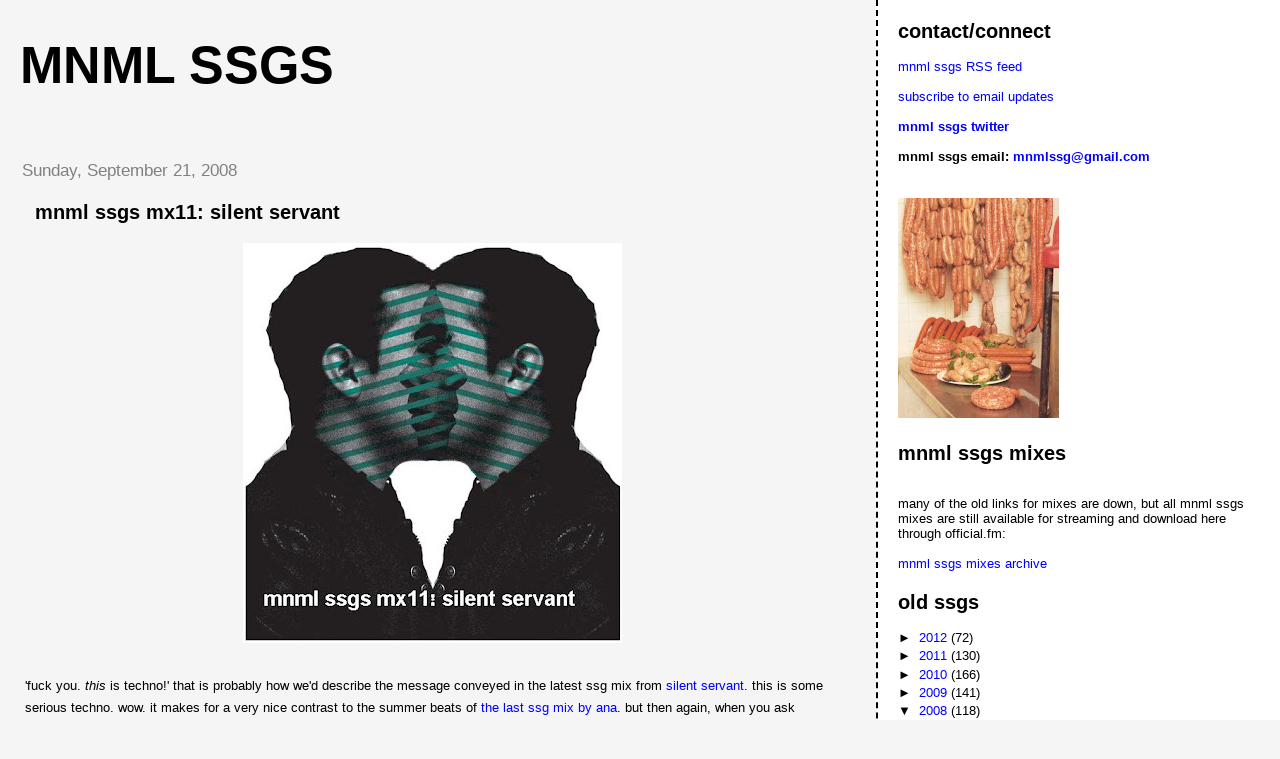

--- FILE ---
content_type: text/html; charset=UTF-8
request_url: https://mnmlssg.blogspot.com/2008/09/mnml-ssgs-mx11-silent-servant.html
body_size: 17948
content:
<!DOCTYPE html>
<html dir='ltr' xmlns='http://www.w3.org/1999/xhtml' xmlns:b='http://www.google.com/2005/gml/b' xmlns:data='http://www.google.com/2005/gml/data' xmlns:expr='http://www.google.com/2005/gml/expr'>
<head>
<link href='https://www.blogger.com/static/v1/widgets/2944754296-widget_css_bundle.css' rel='stylesheet' type='text/css'/>
<meta content='text/html; charset=UTF-8' http-equiv='Content-Type'/>
<meta content='blogger' name='generator'/>
<link href='https://mnmlssg.blogspot.com/favicon.ico' rel='icon' type='image/x-icon'/>
<link href='http://mnmlssg.blogspot.com/2008/09/mnml-ssgs-mx11-silent-servant.html' rel='canonical'/>
<link rel="alternate" type="application/atom+xml" title="mnml ssgs - Atom" href="https://mnmlssg.blogspot.com/feeds/posts/default" />
<link rel="alternate" type="application/rss+xml" title="mnml ssgs - RSS" href="https://mnmlssg.blogspot.com/feeds/posts/default?alt=rss" />
<link rel="service.post" type="application/atom+xml" title="mnml ssgs - Atom" href="https://www.blogger.com/feeds/7220957931635097123/posts/default" />

<link rel="alternate" type="application/atom+xml" title="mnml ssgs - Atom" href="https://mnmlssg.blogspot.com/feeds/5605498028869503227/comments/default" />
<!--Can't find substitution for tag [blog.ieCssRetrofitLinks]-->
<link href='https://blogger.googleusercontent.com/img/b/R29vZ2xl/AVvXsEifBraLuZ_A5Cz9DYNpu6rPgF3Bdv7wlhlsPRQ4tT0WvEz3y9ul51t5Z7Sq-hiNZQ-cyvL0sVjA0rixoeju8u2yauXfwBxh1jV-2yszUAB6oPABUZghtThU5j33WK_TEbrTfYdHHY-7aoqd/s400/ss.jpg' rel='image_src'/>
<meta content='http://mnmlssg.blogspot.com/2008/09/mnml-ssgs-mx11-silent-servant.html' property='og:url'/>
<meta content='mnml ssgs mx11: silent servant' property='og:title'/>
<meta content='&#39;fuck you. this is techno!&#39; that is probably how we&#39;d describe the message conveyed in the latest ssg mix from silent servant . this is some...' property='og:description'/>
<meta content='https://blogger.googleusercontent.com/img/b/R29vZ2xl/AVvXsEifBraLuZ_A5Cz9DYNpu6rPgF3Bdv7wlhlsPRQ4tT0WvEz3y9ul51t5Z7Sq-hiNZQ-cyvL0sVjA0rixoeju8u2yauXfwBxh1jV-2yszUAB6oPABUZghtThU5j33WK_TEbrTfYdHHY-7aoqd/w1200-h630-p-k-no-nu/ss.jpg' property='og:image'/>
<title>mnml ssgs: mnml ssgs mx11: silent servant</title>
<style id='page-skin-1' type='text/css'><!--
/*
* Tekka
* style modified from glish: http://www.glish.com/css/
*
* Updated by Blogger Team
*/
/* Variable definitions
<Variable name="mainBgColor" description="Page Background Color"
type="color" default="#f5f5f5">
<Variable name="mainTextColor"  description="Text Color"
type="color" default="#000000">
<Variable name="dateHeaderColor" description="Date Header Color"
type="color" default="#808080">
<Variable name="mainLinkColor" description="Link Color"
type="color" default="#0000ff">
<Variable name="mainVisitedLinkColor" description="Visited Link Color"
type="color" default="#800080">
<Variable name="sidebarBgColor" description="Sidebar Background Color"
type="color" default="#ffffff">
<Variable name="sidebarTextColor" description="Sidebar Text Color"
type="color" default="#000000">
<Variable name="sidebarTitleColor" description="Sidebar Title Color"
type="color" default="#000000">
<Variable name="sidebarLinkColor" description="Sidebar Link Color"
type="color" default="#0000ff">
<Variable name="sidebarVisitedLinkColor" description="Sidebar Visited Link Color"
type="color" default="#800080">
<Variable name="bodyFont" description="Text Font"
type="font" default="normal normal 100% 'Trebuchet MS', verdana, sans-serif">
<Variable name="startSide" description="Start side in blog language"
type="automatic" default="left">
<Variable name="endSide" description="End side in blog language"
type="automatic" default="right">
*/
body {
margin-top:0px;
margin-right:0px;
margin-bottom:0px;
margin-left:0px;
font-size: small;
background-color: #f5f5f5;
color: #000000;
}
#content-wrapper {
margin-top: 0px;
margin-right: 0px;
margin-bottom: 0;
margin-left: 5px;
}
h1 {
font-size:400%;
padding-left:15px;
text-transform:uppercase;
}
h1 a, h1 a:link, h1 a:visited {
text-decoration:none;
color: #000000;
}
.description {
text-align: center;
padding-top:10px;
}
h2.date-header {
border-bottom:none;
font-size: 130%;
text-align:left;
margin-top:20px;
margin-bottom:14px;
padding:1px;
padding-left:17px;
color: #808080;
font-weight: normal;
font-family: Trebuchet MS, Verdana, Sans-serif;
}
.post h3 {
font-size: 150%;
font-weight:bold;
}
.post h3 a,
.post h3 a:visited {
color: #000000;
}
.post {
padding-left:20px;
margin-bottom:20px;
text-indent:10px;
padding-right:20px;
line-height:22px;
}
.post-footer {
margin-bottom:15px;
margin-left:0px;
font-size: 87%;
}
#comments {
margin-left: 20px;
}
.feed-links {
clear: both;
line-height: 2.5em;
margin-left: 20px;
}
#blog-pager-newer-link {
float: left;
margin-left: 20px;
}
#blog-pager-older-link {
float: right;
}
#blog-pager {
text-align: center;
}
#main {
float:left;
padding-bottom:20px;
padding:0px;
width:67%;
font: normal normal 100% 'Trebuchet MS', verdana, sans-serif;
word-wrap: break-word; /* fix for long text breaking sidebar float in IE */
overflow: hidden;     /* fix for long non-text content breaking IE sidebar float */
}
.sidebar h2 {
font-weight:bold;
font-size: 150%;
color: #000000;
}
a {
text-decoration:none
}
a:hover {
border-bottom:dashed 1px red;
}
a img {
border: 0;
}
a {
color: #0000ff;
}
a:hover,
a:visited {
color: #800080;
}
#sidebar a {
color: #0000ff;
}
#sidebar a:hover,
#sidebar a:visited {
color: #800080;
}
#sidebar {
text-transform:none;
background-color: #ffffff;
color: #000000;
padding-left: 20px;
width: 30%;
float: right;
font: normal normal 100% 'Trebuchet MS', verdana, sans-serif;
border-left:2px dashed #000000;
word-wrap: break-word; /* fix for long text breaking sidebar float in IE */
overflow: hidden;     /* fix for long non-text content breaking IE sidebar float */
}
.sidebar .widget {
padding-top: 4px;
padding-right: 8px;
padding-bottom: 0;
padding-left: 0;
}
.profile-textblock {
clear: both;
margin-left: 0;
}
.profile-img {
float: left;
margin-top: 0;
margin-right: 5px;
margin-bottom: 5px;
margin-left: 0;
}
.clear {
clear: both;
}
.comment-footer {
padding-bottom: 1em;
}
#navbar-iframe {height:0px;visibility:hidden;display:none}

--></style>
<link href='https://www.blogger.com/dyn-css/authorization.css?targetBlogID=7220957931635097123&amp;zx=bc9aa6ba-9dc8-471a-8113-dae3738342a2' media='none' onload='if(media!=&#39;all&#39;)media=&#39;all&#39;' rel='stylesheet'/><noscript><link href='https://www.blogger.com/dyn-css/authorization.css?targetBlogID=7220957931635097123&amp;zx=bc9aa6ba-9dc8-471a-8113-dae3738342a2' rel='stylesheet'/></noscript>
<meta name='google-adsense-platform-account' content='ca-host-pub-1556223355139109'/>
<meta name='google-adsense-platform-domain' content='blogspot.com'/>

</head>
<body>
<div class='navbar section' id='navbar'><div class='widget Navbar' data-version='1' id='Navbar1'><script type="text/javascript">
    function setAttributeOnload(object, attribute, val) {
      if(window.addEventListener) {
        window.addEventListener('load',
          function(){ object[attribute] = val; }, false);
      } else {
        window.attachEvent('onload', function(){ object[attribute] = val; });
      }
    }
  </script>
<div id="navbar-iframe-container"></div>
<script type="text/javascript" src="https://apis.google.com/js/platform.js"></script>
<script type="text/javascript">
      gapi.load("gapi.iframes:gapi.iframes.style.bubble", function() {
        if (gapi.iframes && gapi.iframes.getContext) {
          gapi.iframes.getContext().openChild({
              url: 'https://www.blogger.com/navbar/7220957931635097123?po\x3d5605498028869503227\x26origin\x3dhttps://mnmlssg.blogspot.com',
              where: document.getElementById("navbar-iframe-container"),
              id: "navbar-iframe"
          });
        }
      });
    </script><script type="text/javascript">
(function() {
var script = document.createElement('script');
script.type = 'text/javascript';
script.src = '//pagead2.googlesyndication.com/pagead/js/google_top_exp.js';
var head = document.getElementsByTagName('head')[0];
if (head) {
head.appendChild(script);
}})();
</script>
</div></div>
<div id='outer-wrapper'><div id='wrap2'>
<!-- skip links for text browsers -->
<span id='skiplinks' style='display:none;'>
<a href='#main'>skip to main </a> |
      <a href='#sidebar'>skip to sidebar</a>
</span>
<div id='content-wrapper'>
<div id='crosscol-wrapper' style='text-align:center'>
<div class='crosscol no-items section' id='crosscol'></div>
</div>
<div id='main-wrapper'>
<div class='main section' id='main'><div class='widget Header' data-version='1' id='Header1'>
<div id='header-inner'>
<div class='titlewrapper'>
<h1 class='title'>
<a href='https://mnmlssg.blogspot.com/'>
mnml ssgs
</a>
</h1>
</div>
<div class='descriptionwrapper'>
<p class='description'><span>
</span></p>
</div>
</div>
</div><div class='widget Blog' data-version='1' id='Blog1'>
<div class='blog-posts hfeed'>

          <div class="date-outer">
        
<h2 class='date-header'><span>Sunday, September 21, 2008</span></h2>

          <div class="date-posts">
        
<div class='post-outer'>
<div class='post hentry uncustomized-post-template' itemprop='blogPost' itemscope='itemscope' itemtype='http://schema.org/BlogPosting'>
<meta content='https://blogger.googleusercontent.com/img/b/R29vZ2xl/AVvXsEifBraLuZ_A5Cz9DYNpu6rPgF3Bdv7wlhlsPRQ4tT0WvEz3y9ul51t5Z7Sq-hiNZQ-cyvL0sVjA0rixoeju8u2yauXfwBxh1jV-2yszUAB6oPABUZghtThU5j33WK_TEbrTfYdHHY-7aoqd/s400/ss.jpg' itemprop='image_url'/>
<meta content='7220957931635097123' itemprop='blogId'/>
<meta content='5605498028869503227' itemprop='postId'/>
<a name='5605498028869503227'></a>
<h3 class='post-title entry-title' itemprop='name'>
mnml ssgs mx11: silent servant
</h3>
<div class='post-header'>
<div class='post-header-line-1'></div>
</div>
<div class='post-body entry-content' id='post-body-5605498028869503227' itemprop='description articleBody'>
<a href="https://blogger.googleusercontent.com/img/b/R29vZ2xl/AVvXsEifBraLuZ_A5Cz9DYNpu6rPgF3Bdv7wlhlsPRQ4tT0WvEz3y9ul51t5Z7Sq-hiNZQ-cyvL0sVjA0rixoeju8u2yauXfwBxh1jV-2yszUAB6oPABUZghtThU5j33WK_TEbrTfYdHHY-7aoqd/s1600-h/ss.jpg" onblur="try {parent.deselectBloggerImageGracefully();} catch(e) {}"><img alt="" border="0" id="BLOGGER_PHOTO_ID_5248224626816001586" src="https://blogger.googleusercontent.com/img/b/R29vZ2xl/AVvXsEifBraLuZ_A5Cz9DYNpu6rPgF3Bdv7wlhlsPRQ4tT0WvEz3y9ul51t5Z7Sq-hiNZQ-cyvL0sVjA0rixoeju8u2yauXfwBxh1jV-2yszUAB6oPABUZghtThU5j33WK_TEbrTfYdHHY-7aoqd/s400/ss.jpg" style="margin: 0px auto 10px; display: block; text-align: center; cursor: pointer;" /></a><br />'fuck you. <span style="font-style: italic;">this </span>is techno!' that is probably how we'd describe the message conveyed in the latest ssg mix from <a href="http://www.myspace.com/theacademylb">silent servant</a>. this is some serious techno. wow. it makes for a very nice contrast to the summer beats of <a href="http://mnmlssg.blogspot.com/2008/09/mnml-ssgs-mx10-ana.html">the last ssg mix by ana</a>. but then again, when you ask someone from <a href="http://www.discogs.com/label/Sandwell+District">sandwell district</a> to do a mix for you, what do you expect? silent servant has <a href="http://www.discogs.com/artist/Silent+Servant">released two eps</a> on the shadowy label, and may well have some more in the pipeline (lets hope so). if you want to find out more about sandwell district, make sure to check richard brophy's <a href="http://www.residentadvisor.net/feature-read.aspx?id=913">excellent piece on them over at RA</a> (for my mind one of the best features on RA all year). since then, we've been thinking about getting someone from the label to do a ssg mx, and silent servant seemed like the perfect candidate. and as you'll hear, he really came through with the goods. this mix carries on in the mighty tradition of the downwards collective, mixing together a set of raw, dynamic, pulsating sounds. enough talk, onto the tracklisting and mix.<br /><br /><a href="http://fairtilizer.com/tracks/12985/download">mnml ssgs mx11: silent servant (mixed live 6.9.08)</a><br />(<a href="http://rapidshare.com/files/147000944/ssgmix11_silent_servant.m4a.html">rapidshare mirror - mix in m4a format</a>)<br /><br />ROBERT HOOD // AND THEN WE PLANNED OUR ESCAPE<br />DMO // MOVEMENT<a href="https://blogger.googleusercontent.com/img/b/R29vZ2xl/AVvXsEg5YRhlm82-OBB8WqV9P6iUQsadfVjyL8Bb8ygWsLny6Hh5zY5NWZOcC1TQtjyIhT6f0MiDc0m7qH11hPemCKoqcnMMl6F_zyl2qcIQAPtjky9qs7g6uG1hz99_03QlKi6UyFWngETTzgb1/s1600-h/SS_cover_0908.jpg" onblur="try {parent.deselectBloggerImageGracefully();} catch(e) {}"><img alt="" border="0" id="BLOGGER_PHOTO_ID_5248230672885213858" src="https://blogger.googleusercontent.com/img/b/R29vZ2xl/AVvXsEg5YRhlm82-OBB8WqV9P6iUQsadfVjyL8Bb8ygWsLny6Hh5zY5NWZOcC1TQtjyIhT6f0MiDc0m7qH11hPemCKoqcnMMl6F_zyl2qcIQAPtjky9qs7g6uG1hz99_03QlKi6UyFWngETTzgb1/s320/SS_cover_0908.jpg" style="margin: 0pt 0pt 10px 10px; float: right; cursor: pointer;" /></a><br />SLEEPARCHIVE // QCD<br />STEWART WALKER // 10 YEARS OF ANGER<br />JONAS BERING // UNTITLED<br />BANDULU // FOUNDATION SOUNDWORKS<br />IGNACIO // ORGANA<br />DAMON WILD // UNCONDITIONAL<br />FUNCTION // DISAFFECTED<br />NORMAN // GREENROOM<br />G-MAN // DEFO<br />REGIS // GAYSCENE<br />MARCEL DETTMANN // LATTICE<br />SILVER &amp; KASH // VORTEX<br />CH-SIGNAL LABORATORIES (8003 LUCERNE// SCALE 1<br />BASIC CHANNEL // Q1.1/3<br />TRONIKHOUSE // SMOOTH GROOVE<br />SOUNDERS DEPARTMENT// COSMOPOLITAN (MIX 2)<br />WAX NO. 10001 // A<br />FUNCTION // REYKJAVIK<br />MILLSART (JEFF MILLS) //  GAMMA PLAYER<br />PLANETARY ASSAULT SYSTEMS // KAT<br />SILENT SERVANT // DOOM DEFERRED<br />STEWART WALKER //  JAPANESE MAPLE<br /><br />much respect to silent servant for taking the time to put this mix together and apologies for the slight delay in getting it out there. for more info on silent servant, <a href="http://www.myspace.com/theacademylb">make sure to check his myspace</a>. enjoy...
<div style='clear: both;'></div>
</div>
<div class='post-footer'>
<div class='post-footer-line post-footer-line-1'>
<span class='post-author vcard'>
Posted by
<span class='fn' itemprop='author' itemscope='itemscope' itemtype='http://schema.org/Person'>
<meta content='https://www.blogger.com/profile/17030219185948353658' itemprop='url'/>
<a class='g-profile' href='https://www.blogger.com/profile/17030219185948353658' rel='author' title='author profile'>
<span itemprop='name'>chris</span>
</a>
</span>
</span>
<span class='post-timestamp'>
at
<meta content='http://mnmlssg.blogspot.com/2008/09/mnml-ssgs-mx11-silent-servant.html' itemprop='url'/>
<a class='timestamp-link' href='https://mnmlssg.blogspot.com/2008/09/mnml-ssgs-mx11-silent-servant.html' rel='bookmark' title='permanent link'><abbr class='published' itemprop='datePublished' title='2008-09-21T07:50:00+10:00'>7:50&#8239;AM</abbr></a>
</span>
<span class='post-comment-link'>
</span>
<span class='post-icons'>
<span class='item-control blog-admin pid-638439203'>
<a href='https://www.blogger.com/post-edit.g?blogID=7220957931635097123&postID=5605498028869503227&from=pencil' title='Edit Post'>
<img alt='' class='icon-action' height='18' src='https://resources.blogblog.com/img/icon18_edit_allbkg.gif' width='18'/>
</a>
</span>
</span>
<div class='post-share-buttons goog-inline-block'>
<a class='goog-inline-block share-button sb-email' href='https://www.blogger.com/share-post.g?blogID=7220957931635097123&postID=5605498028869503227&target=email' target='_blank' title='Email This'><span class='share-button-link-text'>Email This</span></a><a class='goog-inline-block share-button sb-blog' href='https://www.blogger.com/share-post.g?blogID=7220957931635097123&postID=5605498028869503227&target=blog' onclick='window.open(this.href, "_blank", "height=270,width=475"); return false;' target='_blank' title='BlogThis!'><span class='share-button-link-text'>BlogThis!</span></a><a class='goog-inline-block share-button sb-twitter' href='https://www.blogger.com/share-post.g?blogID=7220957931635097123&postID=5605498028869503227&target=twitter' target='_blank' title='Share to X'><span class='share-button-link-text'>Share to X</span></a><a class='goog-inline-block share-button sb-facebook' href='https://www.blogger.com/share-post.g?blogID=7220957931635097123&postID=5605498028869503227&target=facebook' onclick='window.open(this.href, "_blank", "height=430,width=640"); return false;' target='_blank' title='Share to Facebook'><span class='share-button-link-text'>Share to Facebook</span></a><a class='goog-inline-block share-button sb-pinterest' href='https://www.blogger.com/share-post.g?blogID=7220957931635097123&postID=5605498028869503227&target=pinterest' target='_blank' title='Share to Pinterest'><span class='share-button-link-text'>Share to Pinterest</span></a>
</div>
</div>
<div class='post-footer-line post-footer-line-2'>
<span class='post-labels'>
</span>
</div>
<div class='post-footer-line post-footer-line-3'>
<span class='post-location'>
</span>
</div>
</div>
</div>
<div class='comments' id='comments'>
<a name='comments'></a>
<h4>28 comments:</h4>
<div class='comments-content'>
<script async='async' src='' type='text/javascript'></script>
<script type='text/javascript'>
    (function() {
      var items = null;
      var msgs = null;
      var config = {};

// <![CDATA[
      var cursor = null;
      if (items && items.length > 0) {
        cursor = parseInt(items[items.length - 1].timestamp) + 1;
      }

      var bodyFromEntry = function(entry) {
        var text = (entry &&
                    ((entry.content && entry.content.$t) ||
                     (entry.summary && entry.summary.$t))) ||
            '';
        if (entry && entry.gd$extendedProperty) {
          for (var k in entry.gd$extendedProperty) {
            if (entry.gd$extendedProperty[k].name == 'blogger.contentRemoved') {
              return '<span class="deleted-comment">' + text + '</span>';
            }
          }
        }
        return text;
      }

      var parse = function(data) {
        cursor = null;
        var comments = [];
        if (data && data.feed && data.feed.entry) {
          for (var i = 0, entry; entry = data.feed.entry[i]; i++) {
            var comment = {};
            // comment ID, parsed out of the original id format
            var id = /blog-(\d+).post-(\d+)/.exec(entry.id.$t);
            comment.id = id ? id[2] : null;
            comment.body = bodyFromEntry(entry);
            comment.timestamp = Date.parse(entry.published.$t) + '';
            if (entry.author && entry.author.constructor === Array) {
              var auth = entry.author[0];
              if (auth) {
                comment.author = {
                  name: (auth.name ? auth.name.$t : undefined),
                  profileUrl: (auth.uri ? auth.uri.$t : undefined),
                  avatarUrl: (auth.gd$image ? auth.gd$image.src : undefined)
                };
              }
            }
            if (entry.link) {
              if (entry.link[2]) {
                comment.link = comment.permalink = entry.link[2].href;
              }
              if (entry.link[3]) {
                var pid = /.*comments\/default\/(\d+)\?.*/.exec(entry.link[3].href);
                if (pid && pid[1]) {
                  comment.parentId = pid[1];
                }
              }
            }
            comment.deleteclass = 'item-control blog-admin';
            if (entry.gd$extendedProperty) {
              for (var k in entry.gd$extendedProperty) {
                if (entry.gd$extendedProperty[k].name == 'blogger.itemClass') {
                  comment.deleteclass += ' ' + entry.gd$extendedProperty[k].value;
                } else if (entry.gd$extendedProperty[k].name == 'blogger.displayTime') {
                  comment.displayTime = entry.gd$extendedProperty[k].value;
                }
              }
            }
            comments.push(comment);
          }
        }
        return comments;
      };

      var paginator = function(callback) {
        if (hasMore()) {
          var url = config.feed + '?alt=json&v=2&orderby=published&reverse=false&max-results=50';
          if (cursor) {
            url += '&published-min=' + new Date(cursor).toISOString();
          }
          window.bloggercomments = function(data) {
            var parsed = parse(data);
            cursor = parsed.length < 50 ? null
                : parseInt(parsed[parsed.length - 1].timestamp) + 1
            callback(parsed);
            window.bloggercomments = null;
          }
          url += '&callback=bloggercomments';
          var script = document.createElement('script');
          script.type = 'text/javascript';
          script.src = url;
          document.getElementsByTagName('head')[0].appendChild(script);
        }
      };
      var hasMore = function() {
        return !!cursor;
      };
      var getMeta = function(key, comment) {
        if ('iswriter' == key) {
          var matches = !!comment.author
              && comment.author.name == config.authorName
              && comment.author.profileUrl == config.authorUrl;
          return matches ? 'true' : '';
        } else if ('deletelink' == key) {
          return config.baseUri + '/comment/delete/'
               + config.blogId + '/' + comment.id;
        } else if ('deleteclass' == key) {
          return comment.deleteclass;
        }
        return '';
      };

      var replybox = null;
      var replyUrlParts = null;
      var replyParent = undefined;

      var onReply = function(commentId, domId) {
        if (replybox == null) {
          // lazily cache replybox, and adjust to suit this style:
          replybox = document.getElementById('comment-editor');
          if (replybox != null) {
            replybox.height = '250px';
            replybox.style.display = 'block';
            replyUrlParts = replybox.src.split('#');
          }
        }
        if (replybox && (commentId !== replyParent)) {
          replybox.src = '';
          document.getElementById(domId).insertBefore(replybox, null);
          replybox.src = replyUrlParts[0]
              + (commentId ? '&parentID=' + commentId : '')
              + '#' + replyUrlParts[1];
          replyParent = commentId;
        }
      };

      var hash = (window.location.hash || '#').substring(1);
      var startThread, targetComment;
      if (/^comment-form_/.test(hash)) {
        startThread = hash.substring('comment-form_'.length);
      } else if (/^c[0-9]+$/.test(hash)) {
        targetComment = hash.substring(1);
      }

      // Configure commenting API:
      var configJso = {
        'maxDepth': config.maxThreadDepth
      };
      var provider = {
        'id': config.postId,
        'data': items,
        'loadNext': paginator,
        'hasMore': hasMore,
        'getMeta': getMeta,
        'onReply': onReply,
        'rendered': true,
        'initComment': targetComment,
        'initReplyThread': startThread,
        'config': configJso,
        'messages': msgs
      };

      var render = function() {
        if (window.goog && window.goog.comments) {
          var holder = document.getElementById('comment-holder');
          window.goog.comments.render(holder, provider);
        }
      };

      // render now, or queue to render when library loads:
      if (window.goog && window.goog.comments) {
        render();
      } else {
        window.goog = window.goog || {};
        window.goog.comments = window.goog.comments || {};
        window.goog.comments.loadQueue = window.goog.comments.loadQueue || [];
        window.goog.comments.loadQueue.push(render);
      }
    })();
// ]]>
  </script>
<div id='comment-holder'>
<div class="comment-thread toplevel-thread"><ol id="top-ra"><li class="comment" id="c3936346849057756819"><div class="avatar-image-container"><img src="//1.bp.blogspot.com/_kNf5SVDzKNU/SXp0xBwQJ8I/AAAAAAAAAk0/9p7HPfHe9lM/S45-s35/Minnie_Riperton_Perfect_Angel.jpg" alt=""/></div><div class="comment-block"><div class="comment-header"><cite class="user"><a href="https://www.blogger.com/profile/11863311040999913799" rel="nofollow">Count Drugula</a></cite><span class="icon user "></span><span class="datetime secondary-text"><a rel="nofollow" href="https://mnmlssg.blogspot.com/2008/09/mnml-ssgs-mx11-silent-servant.html?showComment=1222009680000#c3936346849057756819">September 22, 2008 at 1:08&#8239;AM</a></span></div><p class="comment-content">Howdy,<br>Not sure if I'm doing something idiotic, but for some reason I have not been able to open the past two mixes.  It will download the full amount and then claims the file cannot be found (I use a macbook).  I have not had this problem with any other site, but then again, no one seems to be having this problem.  <br><br>Anyhoo, just wanted to give you the heads up if they're might be an issue with your server or somethin'.   The mixes look killer though!</p><span class="comment-actions secondary-text"><a class="comment-reply" target="_self" data-comment-id="3936346849057756819">Reply</a><span class="item-control blog-admin blog-admin pid-603936747"><a target="_self" href="https://www.blogger.com/comment/delete/7220957931635097123/3936346849057756819">Delete</a></span></span></div><div class="comment-replies"><div id="c3936346849057756819-rt" class="comment-thread inline-thread hidden"><span class="thread-toggle thread-expanded"><span class="thread-arrow"></span><span class="thread-count"><a target="_self">Replies</a></span></span><ol id="c3936346849057756819-ra" class="thread-chrome thread-expanded"><div></div><div id="c3936346849057756819-continue" class="continue"><a class="comment-reply" target="_self" data-comment-id="3936346849057756819">Reply</a></div></ol></div></div><div class="comment-replybox-single" id="c3936346849057756819-ce"></div></li><li class="comment" id="c4751037278620333373"><div class="avatar-image-container"><img src="//resources.blogblog.com/img/blank.gif" alt=""/></div><div class="comment-block"><div class="comment-header"><cite class="user">Anonymous</cite><span class="icon user "></span><span class="datetime secondary-text"><a rel="nofollow" href="https://mnmlssg.blogspot.com/2008/09/mnml-ssgs-mx11-silent-servant.html?showComment=1222035960000#c4751037278620333373">September 22, 2008 at 8:26&#8239;AM</a></span></div><p class="comment-content">I've been having the same problems - I use a powerbook...</p><span class="comment-actions secondary-text"><a class="comment-reply" target="_self" data-comment-id="4751037278620333373">Reply</a><span class="item-control blog-admin blog-admin pid-1395031289"><a target="_self" href="https://www.blogger.com/comment/delete/7220957931635097123/4751037278620333373">Delete</a></span></span></div><div class="comment-replies"><div id="c4751037278620333373-rt" class="comment-thread inline-thread hidden"><span class="thread-toggle thread-expanded"><span class="thread-arrow"></span><span class="thread-count"><a target="_self">Replies</a></span></span><ol id="c4751037278620333373-ra" class="thread-chrome thread-expanded"><div></div><div id="c4751037278620333373-continue" class="continue"><a class="comment-reply" target="_self" data-comment-id="4751037278620333373">Reply</a></div></ol></div></div><div class="comment-replybox-single" id="c4751037278620333373-ce"></div></li><li class="comment" id="c1145233930171638613"><div class="avatar-image-container"><img src="//blogger.googleusercontent.com/img/b/R29vZ2xl/AVvXsEhWiuhqRD827036TnN7bfSCqdkudZUpsXwO1knoxf_fVp0Pjk2J0S6HhsNNk8gpbj0WE3UrzBxDSF7DeQM2TNRK2rceuPCchpNaEETD0JOf9LEsD_wLeygrhQH9uKMNF7A/s45-c/Vertigo_pic_4.jpg" alt=""/></div><div class="comment-block"><div class="comment-header"><cite class="user"><a href="https://www.blogger.com/profile/17030219185948353658" rel="nofollow">chris</a></cite><span class="icon user blog-author"></span><span class="datetime secondary-text"><a rel="nofollow" href="https://mnmlssg.blogspot.com/2008/09/mnml-ssgs-mx11-silent-servant.html?showComment=1222036200000#c1145233930171638613">September 22, 2008 at 8:30&#8239;AM</a></span></div><p class="comment-content">hmmm. thanks for the heads up guys. will try and work out what is going on, but have very limited internet access at the moment. i presume you guys are using the fairtilizer link? perhaps use the rapidshare mirror instead? that should work ok, i hope!<br><br>sorry for the problems, really want everyone out there to hear this mix because it is quality.</p><span class="comment-actions secondary-text"><a class="comment-reply" target="_self" data-comment-id="1145233930171638613">Reply</a><span class="item-control blog-admin blog-admin pid-638439203"><a target="_self" href="https://www.blogger.com/comment/delete/7220957931635097123/1145233930171638613">Delete</a></span></span></div><div class="comment-replies"><div id="c1145233930171638613-rt" class="comment-thread inline-thread hidden"><span class="thread-toggle thread-expanded"><span class="thread-arrow"></span><span class="thread-count"><a target="_self">Replies</a></span></span><ol id="c1145233930171638613-ra" class="thread-chrome thread-expanded"><div></div><div id="c1145233930171638613-continue" class="continue"><a class="comment-reply" target="_self" data-comment-id="1145233930171638613">Reply</a></div></ol></div></div><div class="comment-replybox-single" id="c1145233930171638613-ce"></div></li><li class="comment" id="c5063068501760369798"><div class="avatar-image-container"><img src="//resources.blogblog.com/img/blank.gif" alt=""/></div><div class="comment-block"><div class="comment-header"><cite class="user">Anonymous</cite><span class="icon user "></span><span class="datetime secondary-text"><a rel="nofollow" href="https://mnmlssg.blogspot.com/2008/09/mnml-ssgs-mx11-silent-servant.html?showComment=1222058340000#c5063068501760369798">September 22, 2008 at 2:39&#8239;PM</a></span></div><p class="comment-content">Art on this one is great</p><span class="comment-actions secondary-text"><a class="comment-reply" target="_self" data-comment-id="5063068501760369798">Reply</a><span class="item-control blog-admin blog-admin pid-1395031289"><a target="_self" href="https://www.blogger.com/comment/delete/7220957931635097123/5063068501760369798">Delete</a></span></span></div><div class="comment-replies"><div id="c5063068501760369798-rt" class="comment-thread inline-thread hidden"><span class="thread-toggle thread-expanded"><span class="thread-arrow"></span><span class="thread-count"><a target="_self">Replies</a></span></span><ol id="c5063068501760369798-ra" class="thread-chrome thread-expanded"><div></div><div id="c5063068501760369798-continue" class="continue"><a class="comment-reply" target="_self" data-comment-id="5063068501760369798">Reply</a></div></ol></div></div><div class="comment-replybox-single" id="c5063068501760369798-ce"></div></li><li class="comment" id="c9152517451050813562"><div class="avatar-image-container"><img src="//resources.blogblog.com/img/blank.gif" alt=""/></div><div class="comment-block"><div class="comment-header"><cite class="user">Anonymous</cite><span class="icon user "></span><span class="datetime secondary-text"><a rel="nofollow" href="https://mnmlssg.blogspot.com/2008/09/mnml-ssgs-mx11-silent-servant.html?showComment=1222069860000#c9152517451050813562">September 22, 2008 at 5:51&#8239;PM</a></span></div><p class="comment-content">Thx for this mix. I only recently discoverd this blog, but what a blog! Lots of quality, keep it up guys. :)<br><br>Greets from Antwerp (Belgium).</p><span class="comment-actions secondary-text"><a class="comment-reply" target="_self" data-comment-id="9152517451050813562">Reply</a><span class="item-control blog-admin blog-admin pid-1395031289"><a target="_self" href="https://www.blogger.com/comment/delete/7220957931635097123/9152517451050813562">Delete</a></span></span></div><div class="comment-replies"><div id="c9152517451050813562-rt" class="comment-thread inline-thread hidden"><span class="thread-toggle thread-expanded"><span class="thread-arrow"></span><span class="thread-count"><a target="_self">Replies</a></span></span><ol id="c9152517451050813562-ra" class="thread-chrome thread-expanded"><div></div><div id="c9152517451050813562-continue" class="continue"><a class="comment-reply" target="_self" data-comment-id="9152517451050813562">Reply</a></div></ol></div></div><div class="comment-replybox-single" id="c9152517451050813562-ce"></div></li><li class="comment" id="c475813962757686248"><div class="avatar-image-container"><img src="//resources.blogblog.com/img/blank.gif" alt=""/></div><div class="comment-block"><div class="comment-header"><cite class="user">Anonymous</cite><span class="icon user "></span><span class="datetime secondary-text"><a rel="nofollow" href="https://mnmlssg.blogspot.com/2008/09/mnml-ssgs-mx11-silent-servant.html?showComment=1222072440000#c475813962757686248">September 22, 2008 at 6:34&#8239;PM</a></span></div><p class="comment-content">finally a proper techno mix on mnmlssgs ;) it has just the proper flow and even the old hits sound kinda fresh, big up for jasper and mnmlssgs!</p><span class="comment-actions secondary-text"><a class="comment-reply" target="_self" data-comment-id="475813962757686248">Reply</a><span class="item-control blog-admin blog-admin pid-1395031289"><a target="_self" href="https://www.blogger.com/comment/delete/7220957931635097123/475813962757686248">Delete</a></span></span></div><div class="comment-replies"><div id="c475813962757686248-rt" class="comment-thread inline-thread hidden"><span class="thread-toggle thread-expanded"><span class="thread-arrow"></span><span class="thread-count"><a target="_self">Replies</a></span></span><ol id="c475813962757686248-ra" class="thread-chrome thread-expanded"><div></div><div id="c475813962757686248-continue" class="continue"><a class="comment-reply" target="_self" data-comment-id="475813962757686248">Reply</a></div></ol></div></div><div class="comment-replybox-single" id="c475813962757686248-ce"></div></li><li class="comment" id="c7784764246163565275"><div class="avatar-image-container"><img src="//resources.blogblog.com/img/blank.gif" alt=""/></div><div class="comment-block"><div class="comment-header"><cite class="user">Anonymous</cite><span class="icon user "></span><span class="datetime secondary-text"><a rel="nofollow" href="https://mnmlssg.blogspot.com/2008/09/mnml-ssgs-mx11-silent-servant.html?showComment=1222079580000#c7784764246163565275">September 22, 2008 at 8:33&#8239;PM</a></span></div><p class="comment-content">is there a mirror link for the ana mix? i have that same problem! so frustrating!<br>anyway thanks for all the awesome mixes so far!</p><span class="comment-actions secondary-text"><a class="comment-reply" target="_self" data-comment-id="7784764246163565275">Reply</a><span class="item-control blog-admin blog-admin pid-1395031289"><a target="_self" href="https://www.blogger.com/comment/delete/7220957931635097123/7784764246163565275">Delete</a></span></span></div><div class="comment-replies"><div id="c7784764246163565275-rt" class="comment-thread inline-thread hidden"><span class="thread-toggle thread-expanded"><span class="thread-arrow"></span><span class="thread-count"><a target="_self">Replies</a></span></span><ol id="c7784764246163565275-ra" class="thread-chrome thread-expanded"><div></div><div id="c7784764246163565275-continue" class="continue"><a class="comment-reply" target="_self" data-comment-id="7784764246163565275">Reply</a></div></ol></div></div><div class="comment-replybox-single" id="c7784764246163565275-ce"></div></li><li class="comment" id="c7209295753970969801"><div class="avatar-image-container"><img src="//blogger.googleusercontent.com/img/b/R29vZ2xl/AVvXsEhWiuhqRD827036TnN7bfSCqdkudZUpsXwO1knoxf_fVp0Pjk2J0S6HhsNNk8gpbj0WE3UrzBxDSF7DeQM2TNRK2rceuPCchpNaEETD0JOf9LEsD_wLeygrhQH9uKMNF7A/s45-c/Vertigo_pic_4.jpg" alt=""/></div><div class="comment-block"><div class="comment-header"><cite class="user"><a href="https://www.blogger.com/profile/17030219185948353658" rel="nofollow">chris</a></cite><span class="icon user blog-author"></span><span class="datetime secondary-text"><a rel="nofollow" href="https://mnmlssg.blogspot.com/2008/09/mnml-ssgs-mx11-silent-servant.html?showComment=1222084260000#c7209295753970969801">September 22, 2008 at 9:51&#8239;PM</a></span></div><p class="comment-content">again, apologies about any problems people have been experiencing. we tried this one again and it is working fine for us... sorry, didnt have a chance to do a mirror for the ana mix, will try and do one tonight.</p><span class="comment-actions secondary-text"><a class="comment-reply" target="_self" data-comment-id="7209295753970969801">Reply</a><span class="item-control blog-admin blog-admin pid-638439203"><a target="_self" href="https://www.blogger.com/comment/delete/7220957931635097123/7209295753970969801">Delete</a></span></span></div><div class="comment-replies"><div id="c7209295753970969801-rt" class="comment-thread inline-thread hidden"><span class="thread-toggle thread-expanded"><span class="thread-arrow"></span><span class="thread-count"><a target="_self">Replies</a></span></span><ol id="c7209295753970969801-ra" class="thread-chrome thread-expanded"><div></div><div id="c7209295753970969801-continue" class="continue"><a class="comment-reply" target="_self" data-comment-id="7209295753970969801">Reply</a></div></ol></div></div><div class="comment-replybox-single" id="c7209295753970969801-ce"></div></li><li class="comment" id="c1675399845890645141"><div class="avatar-image-container"><img src="//3.bp.blogspot.com/_iIQpTrp4iZU/SbkkMPrDUaI/AAAAAAAAAAk/j7Y9GtiUcT0/S45-s35/ceilingfan-avatar.jpg" alt=""/></div><div class="comment-block"><div class="comment-header"><cite class="user"><a href="https://www.blogger.com/profile/11693995326147972682" rel="nofollow">eric cloutier</a></cite><span class="icon user "></span><span class="datetime secondary-text"><a rel="nofollow" href="https://mnmlssg.blogspot.com/2008/09/mnml-ssgs-mx11-silent-servant.html?showComment=1222096320000#c1675399845890645141">September 23, 2008 at 1:12&#8239;AM</a></span></div><p class="comment-content">that tracklist alone screams "download me now or you're a fool." nice work! will give this a listen at some point this week and let you know how i feel - unlike most, i wasn't totally hooked on the ana mix, so i'm hoping this makes up for it. *prepares for backlash on that last comment*</p><span class="comment-actions secondary-text"><a class="comment-reply" target="_self" data-comment-id="1675399845890645141">Reply</a><span class="item-control blog-admin blog-admin pid-1910257044"><a target="_self" href="https://www.blogger.com/comment/delete/7220957931635097123/1675399845890645141">Delete</a></span></span></div><div class="comment-replies"><div id="c1675399845890645141-rt" class="comment-thread inline-thread hidden"><span class="thread-toggle thread-expanded"><span class="thread-arrow"></span><span class="thread-count"><a target="_self">Replies</a></span></span><ol id="c1675399845890645141-ra" class="thread-chrome thread-expanded"><div></div><div id="c1675399845890645141-continue" class="continue"><a class="comment-reply" target="_self" data-comment-id="1675399845890645141">Reply</a></div></ol></div></div><div class="comment-replybox-single" id="c1675399845890645141-ce"></div></li><li class="comment" id="c6508058209021651581"><div class="avatar-image-container"><img src="//blogger.googleusercontent.com/img/b/R29vZ2xl/AVvXsEhWiuhqRD827036TnN7bfSCqdkudZUpsXwO1knoxf_fVp0Pjk2J0S6HhsNNk8gpbj0WE3UrzBxDSF7DeQM2TNRK2rceuPCchpNaEETD0JOf9LEsD_wLeygrhQH9uKMNF7A/s45-c/Vertigo_pic_4.jpg" alt=""/></div><div class="comment-block"><div class="comment-header"><cite class="user"><a href="https://www.blogger.com/profile/17030219185948353658" rel="nofollow">chris</a></cite><span class="icon user blog-author"></span><span class="datetime secondary-text"><a rel="nofollow" href="https://mnmlssg.blogspot.com/2008/09/mnml-ssgs-mx11-silent-servant.html?showComment=1222096500000#c6508058209021651581">September 23, 2008 at 1:15&#8239;AM</a></span></div><p class="comment-content">@ eric: what i found really interesting about the ana mix is the varied responses, the reaction of some was a bit mixed, others really loved it. different people/different vibes, eh?<br><br>i will try to stay impartial, but nonetheless, i have to say this effort by SS is one of my favourites in the series so far.</p><span class="comment-actions secondary-text"><a class="comment-reply" target="_self" data-comment-id="6508058209021651581">Reply</a><span class="item-control blog-admin blog-admin pid-638439203"><a target="_self" href="https://www.blogger.com/comment/delete/7220957931635097123/6508058209021651581">Delete</a></span></span></div><div class="comment-replies"><div id="c6508058209021651581-rt" class="comment-thread inline-thread hidden"><span class="thread-toggle thread-expanded"><span class="thread-arrow"></span><span class="thread-count"><a target="_self">Replies</a></span></span><ol id="c6508058209021651581-ra" class="thread-chrome thread-expanded"><div></div><div id="c6508058209021651581-continue" class="continue"><a class="comment-reply" target="_self" data-comment-id="6508058209021651581">Reply</a></div></ol></div></div><div class="comment-replybox-single" id="c6508058209021651581-ce"></div></li><li class="comment" id="c888167309061503928"><div class="avatar-image-container"><img src="//3.bp.blogspot.com/_iIQpTrp4iZU/SbkkMPrDUaI/AAAAAAAAAAk/j7Y9GtiUcT0/S45-s35/ceilingfan-avatar.jpg" alt=""/></div><div class="comment-block"><div class="comment-header"><cite class="user"><a href="https://www.blogger.com/profile/11693995326147972682" rel="nofollow">eric cloutier</a></cite><span class="icon user "></span><span class="datetime secondary-text"><a rel="nofollow" href="https://mnmlssg.blogspot.com/2008/09/mnml-ssgs-mx11-silent-servant.html?showComment=1222097280000#c888167309061503928">September 23, 2008 at 1:28&#8239;AM</a></span></div><p class="comment-content">well, i loved the first 45 - 50min. of the ana mix - brilliant selections and choice mixing...but that's where it ended. the rest seemed kitschy and "in the now" with those quirky ar:pi:ar-esque tracks and some obscure, chin-stroker moments.</p><span class="comment-actions secondary-text"><a class="comment-reply" target="_self" data-comment-id="888167309061503928">Reply</a><span class="item-control blog-admin blog-admin pid-1910257044"><a target="_self" href="https://www.blogger.com/comment/delete/7220957931635097123/888167309061503928">Delete</a></span></span></div><div class="comment-replies"><div id="c888167309061503928-rt" class="comment-thread inline-thread hidden"><span class="thread-toggle thread-expanded"><span class="thread-arrow"></span><span class="thread-count"><a target="_self">Replies</a></span></span><ol id="c888167309061503928-ra" class="thread-chrome thread-expanded"><div></div><div id="c888167309061503928-continue" class="continue"><a class="comment-reply" target="_self" data-comment-id="888167309061503928">Reply</a></div></ol></div></div><div class="comment-replybox-single" id="c888167309061503928-ce"></div></li><li class="comment" id="c5377973477019190460"><div class="avatar-image-container"><img src="//resources.blogblog.com/img/blank.gif" alt=""/></div><div class="comment-block"><div class="comment-header"><cite class="user">Anonymous</cite><span class="icon user "></span><span class="datetime secondary-text"><a rel="nofollow" href="https://mnmlssg.blogspot.com/2008/09/mnml-ssgs-mx11-silent-servant.html?showComment=1222111200000#c5377973477019190460">September 23, 2008 at 5:20&#8239;AM</a></span></div><p class="comment-content">this one is a great one!!!</p><span class="comment-actions secondary-text"><a class="comment-reply" target="_self" data-comment-id="5377973477019190460">Reply</a><span class="item-control blog-admin blog-admin pid-1395031289"><a target="_self" href="https://www.blogger.com/comment/delete/7220957931635097123/5377973477019190460">Delete</a></span></span></div><div class="comment-replies"><div id="c5377973477019190460-rt" class="comment-thread inline-thread hidden"><span class="thread-toggle thread-expanded"><span class="thread-arrow"></span><span class="thread-count"><a target="_self">Replies</a></span></span><ol id="c5377973477019190460-ra" class="thread-chrome thread-expanded"><div></div><div id="c5377973477019190460-continue" class="continue"><a class="comment-reply" target="_self" data-comment-id="5377973477019190460">Reply</a></div></ol></div></div><div class="comment-replybox-single" id="c5377973477019190460-ce"></div></li><li class="comment" id="c7380057390652812627"><div class="avatar-image-container"><img src="//www.blogger.com/img/blogger_logo_round_35.png" alt=""/></div><div class="comment-block"><div class="comment-header"><cite class="user"><a href="https://www.blogger.com/profile/16225486305254113625" rel="nofollow">minimill</a></cite><span class="icon user "></span><span class="datetime secondary-text"><a rel="nofollow" href="https://mnmlssg.blogspot.com/2008/09/mnml-ssgs-mx11-silent-servant.html?showComment=1222124940000#c7380057390652812627">September 23, 2008 at 9:09&#8239;AM</a></span></div><p class="comment-content">real quality mix, as always with the ssg mixes. <br><br>i agree with chris that this is one of the best in an excellent series so far; i know they're only going to get better, though. the fact that you guys have a mix coming from someone on raster noton is testament to how good things are about to get.</p><span class="comment-actions secondary-text"><a class="comment-reply" target="_self" data-comment-id="7380057390652812627">Reply</a><span class="item-control blog-admin blog-admin pid-934385816"><a target="_self" href="https://www.blogger.com/comment/delete/7220957931635097123/7380057390652812627">Delete</a></span></span></div><div class="comment-replies"><div id="c7380057390652812627-rt" class="comment-thread inline-thread hidden"><span class="thread-toggle thread-expanded"><span class="thread-arrow"></span><span class="thread-count"><a target="_self">Replies</a></span></span><ol id="c7380057390652812627-ra" class="thread-chrome thread-expanded"><div></div><div id="c7380057390652812627-continue" class="continue"><a class="comment-reply" target="_self" data-comment-id="7380057390652812627">Reply</a></div></ol></div></div><div class="comment-replybox-single" id="c7380057390652812627-ce"></div></li><li class="comment" id="c1545929974556703419"><div class="avatar-image-container"><img src="//1.bp.blogspot.com/_kNf5SVDzKNU/SXp0xBwQJ8I/AAAAAAAAAk0/9p7HPfHe9lM/S45-s35/Minnie_Riperton_Perfect_Angel.jpg" alt=""/></div><div class="comment-block"><div class="comment-header"><cite class="user"><a href="https://www.blogger.com/profile/11863311040999913799" rel="nofollow">Count Drugula</a></cite><span class="icon user "></span><span class="datetime secondary-text"><a rel="nofollow" href="https://mnmlssg.blogspot.com/2008/09/mnml-ssgs-mx11-silent-servant.html?showComment=1222161060000#c1545929974556703419">September 23, 2008 at 7:11&#8239;PM</a></span></div><p class="comment-content">Thanks by the way for adding the rapidshare link!  Though I do miss the streams...but you keep on doing yo thang!</p><span class="comment-actions secondary-text"><a class="comment-reply" target="_self" data-comment-id="1545929974556703419">Reply</a><span class="item-control blog-admin blog-admin pid-603936747"><a target="_self" href="https://www.blogger.com/comment/delete/7220957931635097123/1545929974556703419">Delete</a></span></span></div><div class="comment-replies"><div id="c1545929974556703419-rt" class="comment-thread inline-thread hidden"><span class="thread-toggle thread-expanded"><span class="thread-arrow"></span><span class="thread-count"><a target="_self">Replies</a></span></span><ol id="c1545929974556703419-ra" class="thread-chrome thread-expanded"><div></div><div id="c1545929974556703419-continue" class="continue"><a class="comment-reply" target="_self" data-comment-id="1545929974556703419">Reply</a></div></ol></div></div><div class="comment-replybox-single" id="c1545929974556703419-ce"></div></li><li class="comment" id="c8672506659141553721"><div class="avatar-image-container"><img src="//resources.blogblog.com/img/blank.gif" alt=""/></div><div class="comment-block"><div class="comment-header"><cite class="user">Anonymous</cite><span class="icon user "></span><span class="datetime secondary-text"><a rel="nofollow" href="https://mnmlssg.blogspot.com/2008/09/mnml-ssgs-mx11-silent-servant.html?showComment=1222163820000#c8672506659141553721">September 23, 2008 at 7:57&#8239;PM</a></span></div><p class="comment-content">qua-li-ty!<br>great mix, this is the real deal, this guy understands what is real techno, great!<br>all ssgs are great, hope it will only get better, keep the real techno sound alive.<br>i tried to download some older ssgs, gave me an error at 99%..</p><span class="comment-actions secondary-text"><a class="comment-reply" target="_self" data-comment-id="8672506659141553721">Reply</a><span class="item-control blog-admin blog-admin pid-1395031289"><a target="_self" href="https://www.blogger.com/comment/delete/7220957931635097123/8672506659141553721">Delete</a></span></span></div><div class="comment-replies"><div id="c8672506659141553721-rt" class="comment-thread inline-thread hidden"><span class="thread-toggle thread-expanded"><span class="thread-arrow"></span><span class="thread-count"><a target="_self">Replies</a></span></span><ol id="c8672506659141553721-ra" class="thread-chrome thread-expanded"><div></div><div id="c8672506659141553721-continue" class="continue"><a class="comment-reply" target="_self" data-comment-id="8672506659141553721">Reply</a></div></ol></div></div><div class="comment-replybox-single" id="c8672506659141553721-ce"></div></li><li class="comment" id="c8980490147595280851"><div class="avatar-image-container"><img src="//blogger.googleusercontent.com/img/b/R29vZ2xl/AVvXsEhWiuhqRD827036TnN7bfSCqdkudZUpsXwO1knoxf_fVp0Pjk2J0S6HhsNNk8gpbj0WE3UrzBxDSF7DeQM2TNRK2rceuPCchpNaEETD0JOf9LEsD_wLeygrhQH9uKMNF7A/s45-c/Vertigo_pic_4.jpg" alt=""/></div><div class="comment-block"><div class="comment-header"><cite class="user"><a href="https://www.blogger.com/profile/17030219185948353658" rel="nofollow">chris</a></cite><span class="icon user blog-author"></span><span class="datetime secondary-text"><a rel="nofollow" href="https://mnmlssg.blogspot.com/2008/09/mnml-ssgs-mx11-silent-servant.html?showComment=1222164060000#c8980490147595280851">September 23, 2008 at 8:01&#8239;PM</a></span></div><p class="comment-content">if you use the panel on the right side of the main page, all the download links to old ssg mixes should work there. if there are any ones you are still having problems with, tell me, and i'll organise uploading a mirror soon. <br><br>basically the series has become more popular than we expected, which means we've had some server issues etc. sorry, we are trying our best!</p><span class="comment-actions secondary-text"><a class="comment-reply" target="_self" data-comment-id="8980490147595280851">Reply</a><span class="item-control blog-admin blog-admin pid-638439203"><a target="_self" href="https://www.blogger.com/comment/delete/7220957931635097123/8980490147595280851">Delete</a></span></span></div><div class="comment-replies"><div id="c8980490147595280851-rt" class="comment-thread inline-thread hidden"><span class="thread-toggle thread-expanded"><span class="thread-arrow"></span><span class="thread-count"><a target="_self">Replies</a></span></span><ol id="c8980490147595280851-ra" class="thread-chrome thread-expanded"><div></div><div id="c8980490147595280851-continue" class="continue"><a class="comment-reply" target="_self" data-comment-id="8980490147595280851">Reply</a></div></ol></div></div><div class="comment-replybox-single" id="c8980490147595280851-ce"></div></li><li class="comment" id="c7955705685374038539"><div class="avatar-image-container"><img src="//www.blogger.com/img/blogger_logo_round_35.png" alt=""/></div><div class="comment-block"><div class="comment-header"><cite class="user"><a href="https://www.blogger.com/profile/13210902228578917743" rel="nofollow">frequencies</a></cite><span class="icon user "></span><span class="datetime secondary-text"><a rel="nofollow" href="https://mnmlssg.blogspot.com/2008/09/mnml-ssgs-mx11-silent-servant.html?showComment=1222282380000#c7955705685374038539">September 25, 2008 at 4:53&#8239;AM</a></span></div><p class="comment-content">thanks for the kind words about the piece guys!</p><span class="comment-actions secondary-text"><a class="comment-reply" target="_self" data-comment-id="7955705685374038539">Reply</a><span class="item-control blog-admin blog-admin pid-694493862"><a target="_self" href="https://www.blogger.com/comment/delete/7220957931635097123/7955705685374038539">Delete</a></span></span></div><div class="comment-replies"><div id="c7955705685374038539-rt" class="comment-thread inline-thread hidden"><span class="thread-toggle thread-expanded"><span class="thread-arrow"></span><span class="thread-count"><a target="_self">Replies</a></span></span><ol id="c7955705685374038539-ra" class="thread-chrome thread-expanded"><div></div><div id="c7955705685374038539-continue" class="continue"><a class="comment-reply" target="_self" data-comment-id="7955705685374038539">Reply</a></div></ol></div></div><div class="comment-replybox-single" id="c7955705685374038539-ce"></div></li><li class="comment" id="c8473121866925562166"><div class="avatar-image-container"><img src="//resources.blogblog.com/img/blank.gif" alt=""/></div><div class="comment-block"><div class="comment-header"><cite class="user">Anonymous</cite><span class="icon user "></span><span class="datetime secondary-text"><a rel="nofollow" href="https://mnmlssg.blogspot.com/2008/09/mnml-ssgs-mx11-silent-servant.html?showComment=1223101980000#c8473121866925562166">October 4, 2008 at 4:33&#8239;PM</a></span></div><p class="comment-content">This mix has been a HUGE inspiration for me this summer.  Juan nailed it on this mix.  Top 2008 mix for me.</p><span class="comment-actions secondary-text"><a class="comment-reply" target="_self" data-comment-id="8473121866925562166">Reply</a><span class="item-control blog-admin blog-admin pid-1395031289"><a target="_self" href="https://www.blogger.com/comment/delete/7220957931635097123/8473121866925562166">Delete</a></span></span></div><div class="comment-replies"><div id="c8473121866925562166-rt" class="comment-thread inline-thread hidden"><span class="thread-toggle thread-expanded"><span class="thread-arrow"></span><span class="thread-count"><a target="_self">Replies</a></span></span><ol id="c8473121866925562166-ra" class="thread-chrome thread-expanded"><div></div><div id="c8473121866925562166-continue" class="continue"><a class="comment-reply" target="_self" data-comment-id="8473121866925562166">Reply</a></div></ol></div></div><div class="comment-replybox-single" id="c8473121866925562166-ce"></div></li><li class="comment" id="c5214390678243851220"><div class="avatar-image-container"><img src="//resources.blogblog.com/img/blank.gif" alt=""/></div><div class="comment-block"><div class="comment-header"><cite class="user">Anonymous</cite><span class="icon user "></span><span class="datetime secondary-text"><a rel="nofollow" href="https://mnmlssg.blogspot.com/2008/09/mnml-ssgs-mx11-silent-servant.html?showComment=1223402700000#c5214390678243851220">October 8, 2008 at 5:05&#8239;AM</a></span></div><p class="comment-content">Excellent.</p><span class="comment-actions secondary-text"><a class="comment-reply" target="_self" data-comment-id="5214390678243851220">Reply</a><span class="item-control blog-admin blog-admin pid-1395031289"><a target="_self" href="https://www.blogger.com/comment/delete/7220957931635097123/5214390678243851220">Delete</a></span></span></div><div class="comment-replies"><div id="c5214390678243851220-rt" class="comment-thread inline-thread hidden"><span class="thread-toggle thread-expanded"><span class="thread-arrow"></span><span class="thread-count"><a target="_self">Replies</a></span></span><ol id="c5214390678243851220-ra" class="thread-chrome thread-expanded"><div></div><div id="c5214390678243851220-continue" class="continue"><a class="comment-reply" target="_self" data-comment-id="5214390678243851220">Reply</a></div></ol></div></div><div class="comment-replybox-single" id="c5214390678243851220-ce"></div></li><li class="comment" id="c4517517321981952085"><div class="avatar-image-container"><img src="//resources.blogblog.com/img/blank.gif" alt=""/></div><div class="comment-block"><div class="comment-header"><cite class="user">Anonymous</cite><span class="icon user "></span><span class="datetime secondary-text"><a rel="nofollow" href="https://mnmlssg.blogspot.com/2008/09/mnml-ssgs-mx11-silent-servant.html?showComment=1224318420000#c4517517321981952085">October 18, 2008 at 7:27&#8239;PM</a></span></div><p class="comment-content">oh! God this set is kicking ass*</p><span class="comment-actions secondary-text"><a class="comment-reply" target="_self" data-comment-id="4517517321981952085">Reply</a><span class="item-control blog-admin blog-admin pid-1395031289"><a target="_self" href="https://www.blogger.com/comment/delete/7220957931635097123/4517517321981952085">Delete</a></span></span></div><div class="comment-replies"><div id="c4517517321981952085-rt" class="comment-thread inline-thread hidden"><span class="thread-toggle thread-expanded"><span class="thread-arrow"></span><span class="thread-count"><a target="_self">Replies</a></span></span><ol id="c4517517321981952085-ra" class="thread-chrome thread-expanded"><div></div><div id="c4517517321981952085-continue" class="continue"><a class="comment-reply" target="_self" data-comment-id="4517517321981952085">Reply</a></div></ol></div></div><div class="comment-replybox-single" id="c4517517321981952085-ce"></div></li><li class="comment" id="c6731821189256045680"><div class="avatar-image-container"><img src="//resources.blogblog.com/img/blank.gif" alt=""/></div><div class="comment-block"><div class="comment-header"><cite class="user">Anonymous</cite><span class="icon user "></span><span class="datetime secondary-text"><a rel="nofollow" href="https://mnmlssg.blogspot.com/2008/09/mnml-ssgs-mx11-silent-servant.html?showComment=1224999360000#c6731821189256045680">October 26, 2008 at 4:36&#8239;PM</a></span></div><p class="comment-content">One of my favourite ssgs mixes to date.</p><span class="comment-actions secondary-text"><a class="comment-reply" target="_self" data-comment-id="6731821189256045680">Reply</a><span class="item-control blog-admin blog-admin pid-1395031289"><a target="_self" href="https://www.blogger.com/comment/delete/7220957931635097123/6731821189256045680">Delete</a></span></span></div><div class="comment-replies"><div id="c6731821189256045680-rt" class="comment-thread inline-thread hidden"><span class="thread-toggle thread-expanded"><span class="thread-arrow"></span><span class="thread-count"><a target="_self">Replies</a></span></span><ol id="c6731821189256045680-ra" class="thread-chrome thread-expanded"><div></div><div id="c6731821189256045680-continue" class="continue"><a class="comment-reply" target="_self" data-comment-id="6731821189256045680">Reply</a></div></ol></div></div><div class="comment-replybox-single" id="c6731821189256045680-ce"></div></li><li class="comment" id="c801256256376363033"><div class="avatar-image-container"><img src="//3.bp.blogspot.com/_LjyZG0fEY74/S_qZR8hPrTI/AAAAAAAAAn8/pqw0t0VjcV0/S45-s35/yp%2Bpic.JPG" alt=""/></div><div class="comment-block"><div class="comment-header"><cite class="user"><a href="https://www.blogger.com/profile/01292451965062169212" rel="nofollow">Bernardo</a></cite><span class="icon user "></span><span class="datetime secondary-text"><a rel="nofollow" href="https://mnmlssg.blogspot.com/2008/09/mnml-ssgs-mx11-silent-servant.html?showComment=1225124280000#c801256256376363033">October 28, 2008 at 3:18&#8239;AM</a></span></div><p class="comment-content">Yo this mix is most definitely the truth.  This is the sound I want techno to gravitate towards in '09. <br>Dettman, Silent Servant, Donato Dozzy and others will lead us deeper into the tunnel...</p><span class="comment-actions secondary-text"><a class="comment-reply" target="_self" data-comment-id="801256256376363033">Reply</a><span class="item-control blog-admin blog-admin pid-393936084"><a target="_self" href="https://www.blogger.com/comment/delete/7220957931635097123/801256256376363033">Delete</a></span></span></div><div class="comment-replies"><div id="c801256256376363033-rt" class="comment-thread inline-thread hidden"><span class="thread-toggle thread-expanded"><span class="thread-arrow"></span><span class="thread-count"><a target="_self">Replies</a></span></span><ol id="c801256256376363033-ra" class="thread-chrome thread-expanded"><div></div><div id="c801256256376363033-continue" class="continue"><a class="comment-reply" target="_self" data-comment-id="801256256376363033">Reply</a></div></ol></div></div><div class="comment-replybox-single" id="c801256256376363033-ce"></div></li><li class="comment" id="c7952433829416484384"><div class="avatar-image-container"><img src="//www.blogger.com/img/blogger_logo_round_35.png" alt=""/></div><div class="comment-block"><div class="comment-header"><cite class="user"><a href="https://www.blogger.com/profile/12596357244962615885" rel="nofollow">Christos</a></cite><span class="icon user "></span><span class="datetime secondary-text"><a rel="nofollow" href="https://mnmlssg.blogspot.com/2008/09/mnml-ssgs-mx11-silent-servant.html?showComment=1234480740000#c7952433829416484384">February 13, 2009 at 10:19&#8239;AM</a></span></div><p class="comment-content">This is an amazing mix, best mix on the site. This is the jaw dropping stuff.</p><span class="comment-actions secondary-text"><a class="comment-reply" target="_self" data-comment-id="7952433829416484384">Reply</a><span class="item-control blog-admin blog-admin pid-590028838"><a target="_self" href="https://www.blogger.com/comment/delete/7220957931635097123/7952433829416484384">Delete</a></span></span></div><div class="comment-replies"><div id="c7952433829416484384-rt" class="comment-thread inline-thread hidden"><span class="thread-toggle thread-expanded"><span class="thread-arrow"></span><span class="thread-count"><a target="_self">Replies</a></span></span><ol id="c7952433829416484384-ra" class="thread-chrome thread-expanded"><div></div><div id="c7952433829416484384-continue" class="continue"><a class="comment-reply" target="_self" data-comment-id="7952433829416484384">Reply</a></div></ol></div></div><div class="comment-replybox-single" id="c7952433829416484384-ce"></div></li><li class="comment" id="c5190270039930069496"><div class="avatar-image-container"><img src="//blogger.googleusercontent.com/img/b/R29vZ2xl/AVvXsEh_aab9pt0U3MWkRjys33-EbXtoVfgzHKGQDiLbrKLa2ZaHPd9EoBCwl9RTA2fzX-YvNyoRWv1R0MJhuAxNA_znN_vi4rIYSmQGbkkWpnkLTNNz_Qw6PkNBV6qmxXV5da8/s45-c/132.JPG" alt=""/></div><div class="comment-block"><div class="comment-header"><cite class="user"><a href="https://www.blogger.com/profile/08979288143004889210" rel="nofollow">OwenDRUM</a></cite><span class="icon user "></span><span class="datetime secondary-text"><a rel="nofollow" href="https://mnmlssg.blogspot.com/2008/09/mnml-ssgs-mx11-silent-servant.html?showComment=1234982580000#c5190270039930069496">February 19, 2009 at 5:43&#8239;AM</a></span></div><p class="comment-content">I agree this is great techno in an extremely clean mix that has great flow, very well done.  glad to have found this site and am working my way thru past mixes.   that donatto dozzy 3-pack is one hell of a session, wow.</p><span class="comment-actions secondary-text"><a class="comment-reply" target="_self" data-comment-id="5190270039930069496">Reply</a><span class="item-control blog-admin blog-admin pid-1314108690"><a target="_self" href="https://www.blogger.com/comment/delete/7220957931635097123/5190270039930069496">Delete</a></span></span></div><div class="comment-replies"><div id="c5190270039930069496-rt" class="comment-thread inline-thread hidden"><span class="thread-toggle thread-expanded"><span class="thread-arrow"></span><span class="thread-count"><a target="_self">Replies</a></span></span><ol id="c5190270039930069496-ra" class="thread-chrome thread-expanded"><div></div><div id="c5190270039930069496-continue" class="continue"><a class="comment-reply" target="_self" data-comment-id="5190270039930069496">Reply</a></div></ol></div></div><div class="comment-replybox-single" id="c5190270039930069496-ce"></div></li><li class="comment" id="c7902387237414640631"><div class="avatar-image-container"><img src="//resources.blogblog.com/img/blank.gif" alt=""/></div><div class="comment-block"><div class="comment-header"><cite class="user">Anonymous</cite><span class="icon user "></span><span class="datetime secondary-text"><a rel="nofollow" href="https://mnmlssg.blogspot.com/2008/09/mnml-ssgs-mx11-silent-servant.html?showComment=1238117820000#c7902387237414640631">March 27, 2009 at 12:37&#8239;PM</a></span></div><p class="comment-content">SHAMELESS, but hopefully useful, PLUG: You can find more mixes from Silent Servant here: http://oursoundtracks.com  Much love and respect to MNML SSGS!</p><span class="comment-actions secondary-text"><a class="comment-reply" target="_self" data-comment-id="7902387237414640631">Reply</a><span class="item-control blog-admin blog-admin pid-1395031289"><a target="_self" href="https://www.blogger.com/comment/delete/7220957931635097123/7902387237414640631">Delete</a></span></span></div><div class="comment-replies"><div id="c7902387237414640631-rt" class="comment-thread inline-thread hidden"><span class="thread-toggle thread-expanded"><span class="thread-arrow"></span><span class="thread-count"><a target="_self">Replies</a></span></span><ol id="c7902387237414640631-ra" class="thread-chrome thread-expanded"><div></div><div id="c7902387237414640631-continue" class="continue"><a class="comment-reply" target="_self" data-comment-id="7902387237414640631">Reply</a></div></ol></div></div><div class="comment-replybox-single" id="c7902387237414640631-ce"></div></li><li class="comment" id="c4960274434843826755"><div class="avatar-image-container"><img src="//resources.blogblog.com/img/blank.gif" alt=""/></div><div class="comment-block"><div class="comment-header"><cite class="user">Adit</cite><span class="icon user "></span><span class="datetime secondary-text"><a rel="nofollow" href="https://mnmlssg.blogspot.com/2008/09/mnml-ssgs-mx11-silent-servant.html?showComment=1238807220000#c4960274434843826755">April 4, 2009 at 12:07&#8239;PM</a></span></div><p class="comment-content">I don't know why there isn't any person yet that mentions the bitrate of this. For the nml ssgs crew, do you have a better quality mp3 of this great set? Thanks.</p><span class="comment-actions secondary-text"><a class="comment-reply" target="_self" data-comment-id="4960274434843826755">Reply</a><span class="item-control blog-admin blog-admin pid-1395031289"><a target="_self" href="https://www.blogger.com/comment/delete/7220957931635097123/4960274434843826755">Delete</a></span></span></div><div class="comment-replies"><div id="c4960274434843826755-rt" class="comment-thread inline-thread hidden"><span class="thread-toggle thread-expanded"><span class="thread-arrow"></span><span class="thread-count"><a target="_self">Replies</a></span></span><ol id="c4960274434843826755-ra" class="thread-chrome thread-expanded"><div></div><div id="c4960274434843826755-continue" class="continue"><a class="comment-reply" target="_self" data-comment-id="4960274434843826755">Reply</a></div></ol></div></div><div class="comment-replybox-single" id="c4960274434843826755-ce"></div></li><li class="comment" id="c7032032996425224125"><div class="avatar-image-container"><img src="//blogger.googleusercontent.com/img/b/R29vZ2xl/AVvXsEhWiuhqRD827036TnN7bfSCqdkudZUpsXwO1knoxf_fVp0Pjk2J0S6HhsNNk8gpbj0WE3UrzBxDSF7DeQM2TNRK2rceuPCchpNaEETD0JOf9LEsD_wLeygrhQH9uKMNF7A/s45-c/Vertigo_pic_4.jpg" alt=""/></div><div class="comment-block"><div class="comment-header"><cite class="user"><a href="https://www.blogger.com/profile/17030219185948353658" rel="nofollow">chris</a></cite><span class="icon user blog-author"></span><span class="datetime secondary-text"><a rel="nofollow" href="https://mnmlssg.blogspot.com/2008/09/mnml-ssgs-mx11-silent-servant.html?showComment=1238807580000#c7032032996425224125">April 4, 2009 at 12:13&#8239;PM</a></span></div><p class="comment-content">@ adit: sorry, that is what we got. we try to make sure the mixes are always at least 160kbps (preferably 320kbps) and we share with you whatever we have...</p><span class="comment-actions secondary-text"><a class="comment-reply" target="_self" data-comment-id="7032032996425224125">Reply</a><span class="item-control blog-admin blog-admin pid-638439203"><a target="_self" href="https://www.blogger.com/comment/delete/7220957931635097123/7032032996425224125">Delete</a></span></span></div><div class="comment-replies"><div id="c7032032996425224125-rt" class="comment-thread inline-thread hidden"><span class="thread-toggle thread-expanded"><span class="thread-arrow"></span><span class="thread-count"><a target="_self">Replies</a></span></span><ol id="c7032032996425224125-ra" class="thread-chrome thread-expanded"><div></div><div id="c7032032996425224125-continue" class="continue"><a class="comment-reply" target="_self" data-comment-id="7032032996425224125">Reply</a></div></ol></div></div><div class="comment-replybox-single" id="c7032032996425224125-ce"></div></li><li class="comment" id="c7826615036311043654"><div class="avatar-image-container"><img src="//www.blogger.com/img/blogger_logo_round_35.png" alt=""/></div><div class="comment-block"><div class="comment-header"><cite class="user"><a href="https://www.blogger.com/profile/10747008763083492343" rel="nofollow">Unknown</a></cite><span class="icon user "></span><span class="datetime secondary-text"><a rel="nofollow" href="https://mnmlssg.blogspot.com/2008/09/mnml-ssgs-mx11-silent-servant.html?showComment=1292623907945#c7826615036311043654">December 18, 2010 at 9:11&#8239;AM</a></span></div><p class="comment-content">excellent mix bringing me back to cherished emotions i haven&#39;t felt in quite some time.</p><span class="comment-actions secondary-text"><a class="comment-reply" target="_self" data-comment-id="7826615036311043654">Reply</a><span class="item-control blog-admin blog-admin pid-964898845"><a target="_self" href="https://www.blogger.com/comment/delete/7220957931635097123/7826615036311043654">Delete</a></span></span></div><div class="comment-replies"><div id="c7826615036311043654-rt" class="comment-thread inline-thread hidden"><span class="thread-toggle thread-expanded"><span class="thread-arrow"></span><span class="thread-count"><a target="_self">Replies</a></span></span><ol id="c7826615036311043654-ra" class="thread-chrome thread-expanded"><div></div><div id="c7826615036311043654-continue" class="continue"><a class="comment-reply" target="_self" data-comment-id="7826615036311043654">Reply</a></div></ol></div></div><div class="comment-replybox-single" id="c7826615036311043654-ce"></div></li></ol><div id="top-continue" class="continue"><a class="comment-reply" target="_self">Add comment</a></div><div class="comment-replybox-thread" id="top-ce"></div><div class="loadmore hidden" data-post-id="5605498028869503227"><a target="_self">Load more...</a></div></div>
</div>
</div>
<p class='comment-footer'>
<div class='comment-form'>
<a name='comment-form'></a>
<p>Say something constructive, bitte. Or if you&#39;re gonna take a swipe, at least sharpen your nails.</p>
<p>Note: Only a member of this blog may post a comment.</p>
<a href='https://www.blogger.com/comment/frame/7220957931635097123?po=5605498028869503227&hl=en-US&saa=85391&origin=https://mnmlssg.blogspot.com' id='comment-editor-src'></a>
<iframe allowtransparency='true' class='blogger-iframe-colorize blogger-comment-from-post' frameborder='0' height='410px' id='comment-editor' name='comment-editor' src='' width='100%'></iframe>
<script src='https://www.blogger.com/static/v1/jsbin/2830521187-comment_from_post_iframe.js' type='text/javascript'></script>
<script type='text/javascript'>
      BLOG_CMT_createIframe('https://www.blogger.com/rpc_relay.html');
    </script>
</div>
</p>
<div id='backlinks-container'>
<div id='Blog1_backlinks-container'>
</div>
</div>
</div>
</div>

        </div></div>
      
</div>
<div class='blog-pager' id='blog-pager'>
<span id='blog-pager-newer-link'>
<a class='blog-pager-newer-link' href='https://mnmlssg.blogspot.com/2008/09/tales-from-labyrinth.html' id='Blog1_blog-pager-newer-link' title='Newer Post'>Newer Post</a>
</span>
<span id='blog-pager-older-link'>
<a class='blog-pager-older-link' href='https://mnmlssg.blogspot.com/2008/09/bvdub-returns-to-tonglu.html' id='Blog1_blog-pager-older-link' title='Older Post'>Older Post</a>
</span>
<a class='home-link' href='https://mnmlssg.blogspot.com/'>Home</a>
</div>
<div class='clear'></div>
<div class='post-feeds'>
<div class='feed-links'>
Subscribe to:
<a class='feed-link' href='https://mnmlssg.blogspot.com/feeds/5605498028869503227/comments/default' target='_blank' type='application/atom+xml'>Post Comments (Atom)</a>
</div>
</div>
</div></div>
</div>
<div id='sidebar-wrapper'>
<div class='sidebar section' id='sidebar'><div class='widget Text' data-version='1' id='Text1'>
<h2 class='title'>contact/connect</h2>
<div class='widget-content'>
<a href="http://feeds.feedburner.com/mnmlssg" rel="alternate" title="Subscribe to my feed" type="application/rss+xml">mnml ssgs RSS feed</a><br/><br/><a href="http://www.feedburner.com/fb/a/emailverifySubmit?feedId=1829337&amp;loc=en_US">subscribe to email updates</a><br/><span><br/></span><span style="font-weight: bold;"><a href="http://twitter.com/mnmlssgs">mnml ssgs twitter</a></span><br/><span><br/></span><span style="font-weight: bold;">mnml ssgs email: <a href="mailto:mnmlssg@gmail.com">mnmlssg@gmail.com</a></span><br/><br/><style type="'text/css'">a.soundcloud-dropbox:hover {color: white !important; background-color: transparent !important; background-position: -200px 0 !important;}*html a.soundcloud-dropbox {background-image: none !important; filter: progid:DXImageTransform.Microsoft.AlphaImageLoader(src='(http://a1.soundcloud.com/images/dropbox_square_dark.png?021512)', sizingMethod='crop') !important;}/* if you want to have valid HTML, please be so kind and put the style part in the head of your </style><br/>
</div>
<div class='clear'></div>
</div><div class='widget Image' data-version='1' id='Image1'>
<div class='widget-content'>
<img alt='' height='220' id='Image1_img' src='https://blogger.googleusercontent.com/img/b/R29vZ2xl/AVvXsEhmoDkmTfiCGOzIe__CS84BvNE0NtsxCEQMdujmlb1mZCCCyMUw_Rg2U2CHaNAR_Pz3qduOvODJkWrejriOhqEVBRixcyfYRNUhyGgliGhw6oE-qGn4Q9fcmWnKxOzRQNV5jwM0k_GH-pxm/s220/sausage.jpg' width='161'/>
<br/>
</div>
<div class='clear'></div>
</div><div class='widget Text' data-version='1' id='Text2'>
<h2 class='title'>mnml ssgs mixes</h2>
<div class='widget-content'>
<br/>many of the old links for mixes are down, but all mnml ssgs mixes are still available for streaming and download here through official.fm:<br/><br/><a href="http://new.official.fm/playlists/A7ma">mnml ssgs mixes archive</a><br/>
</div>
<div class='clear'></div>
</div><div class='widget BlogArchive' data-version='1' id='BlogArchive1'>
<h2>old ssgs</h2>
<div class='widget-content'>
<div id='ArchiveList'>
<div id='BlogArchive1_ArchiveList'>
<ul class='hierarchy'>
<li class='archivedate collapsed'>
<a class='toggle' href='javascript:void(0)'>
<span class='zippy'>

        &#9658;&#160;
      
</span>
</a>
<a class='post-count-link' href='https://mnmlssg.blogspot.com/2012/'>
2012
</a>
<span class='post-count' dir='ltr'>(72)</span>
<ul class='hierarchy'>
<li class='archivedate collapsed'>
<a class='toggle' href='javascript:void(0)'>
<span class='zippy'>

        &#9658;&#160;
      
</span>
</a>
<a class='post-count-link' href='https://mnmlssg.blogspot.com/2012/07/'>
July
</a>
<span class='post-count' dir='ltr'>(5)</span>
</li>
</ul>
<ul class='hierarchy'>
<li class='archivedate collapsed'>
<a class='toggle' href='javascript:void(0)'>
<span class='zippy'>

        &#9658;&#160;
      
</span>
</a>
<a class='post-count-link' href='https://mnmlssg.blogspot.com/2012/06/'>
June
</a>
<span class='post-count' dir='ltr'>(16)</span>
</li>
</ul>
<ul class='hierarchy'>
<li class='archivedate collapsed'>
<a class='toggle' href='javascript:void(0)'>
<span class='zippy'>

        &#9658;&#160;
      
</span>
</a>
<a class='post-count-link' href='https://mnmlssg.blogspot.com/2012/05/'>
May
</a>
<span class='post-count' dir='ltr'>(6)</span>
</li>
</ul>
<ul class='hierarchy'>
<li class='archivedate collapsed'>
<a class='toggle' href='javascript:void(0)'>
<span class='zippy'>

        &#9658;&#160;
      
</span>
</a>
<a class='post-count-link' href='https://mnmlssg.blogspot.com/2012/04/'>
April
</a>
<span class='post-count' dir='ltr'>(17)</span>
</li>
</ul>
<ul class='hierarchy'>
<li class='archivedate collapsed'>
<a class='toggle' href='javascript:void(0)'>
<span class='zippy'>

        &#9658;&#160;
      
</span>
</a>
<a class='post-count-link' href='https://mnmlssg.blogspot.com/2012/03/'>
March
</a>
<span class='post-count' dir='ltr'>(9)</span>
</li>
</ul>
<ul class='hierarchy'>
<li class='archivedate collapsed'>
<a class='toggle' href='javascript:void(0)'>
<span class='zippy'>

        &#9658;&#160;
      
</span>
</a>
<a class='post-count-link' href='https://mnmlssg.blogspot.com/2012/02/'>
February
</a>
<span class='post-count' dir='ltr'>(9)</span>
</li>
</ul>
<ul class='hierarchy'>
<li class='archivedate collapsed'>
<a class='toggle' href='javascript:void(0)'>
<span class='zippy'>

        &#9658;&#160;
      
</span>
</a>
<a class='post-count-link' href='https://mnmlssg.blogspot.com/2012/01/'>
January
</a>
<span class='post-count' dir='ltr'>(10)</span>
</li>
</ul>
</li>
</ul>
<ul class='hierarchy'>
<li class='archivedate collapsed'>
<a class='toggle' href='javascript:void(0)'>
<span class='zippy'>

        &#9658;&#160;
      
</span>
</a>
<a class='post-count-link' href='https://mnmlssg.blogspot.com/2011/'>
2011
</a>
<span class='post-count' dir='ltr'>(130)</span>
<ul class='hierarchy'>
<li class='archivedate collapsed'>
<a class='toggle' href='javascript:void(0)'>
<span class='zippy'>

        &#9658;&#160;
      
</span>
</a>
<a class='post-count-link' href='https://mnmlssg.blogspot.com/2011/12/'>
December
</a>
<span class='post-count' dir='ltr'>(12)</span>
</li>
</ul>
<ul class='hierarchy'>
<li class='archivedate collapsed'>
<a class='toggle' href='javascript:void(0)'>
<span class='zippy'>

        &#9658;&#160;
      
</span>
</a>
<a class='post-count-link' href='https://mnmlssg.blogspot.com/2011/11/'>
November
</a>
<span class='post-count' dir='ltr'>(7)</span>
</li>
</ul>
<ul class='hierarchy'>
<li class='archivedate collapsed'>
<a class='toggle' href='javascript:void(0)'>
<span class='zippy'>

        &#9658;&#160;
      
</span>
</a>
<a class='post-count-link' href='https://mnmlssg.blogspot.com/2011/10/'>
October
</a>
<span class='post-count' dir='ltr'>(16)</span>
</li>
</ul>
<ul class='hierarchy'>
<li class='archivedate collapsed'>
<a class='toggle' href='javascript:void(0)'>
<span class='zippy'>

        &#9658;&#160;
      
</span>
</a>
<a class='post-count-link' href='https://mnmlssg.blogspot.com/2011/09/'>
September
</a>
<span class='post-count' dir='ltr'>(8)</span>
</li>
</ul>
<ul class='hierarchy'>
<li class='archivedate collapsed'>
<a class='toggle' href='javascript:void(0)'>
<span class='zippy'>

        &#9658;&#160;
      
</span>
</a>
<a class='post-count-link' href='https://mnmlssg.blogspot.com/2011/08/'>
August
</a>
<span class='post-count' dir='ltr'>(10)</span>
</li>
</ul>
<ul class='hierarchy'>
<li class='archivedate collapsed'>
<a class='toggle' href='javascript:void(0)'>
<span class='zippy'>

        &#9658;&#160;
      
</span>
</a>
<a class='post-count-link' href='https://mnmlssg.blogspot.com/2011/07/'>
July
</a>
<span class='post-count' dir='ltr'>(12)</span>
</li>
</ul>
<ul class='hierarchy'>
<li class='archivedate collapsed'>
<a class='toggle' href='javascript:void(0)'>
<span class='zippy'>

        &#9658;&#160;
      
</span>
</a>
<a class='post-count-link' href='https://mnmlssg.blogspot.com/2011/06/'>
June
</a>
<span class='post-count' dir='ltr'>(6)</span>
</li>
</ul>
<ul class='hierarchy'>
<li class='archivedate collapsed'>
<a class='toggle' href='javascript:void(0)'>
<span class='zippy'>

        &#9658;&#160;
      
</span>
</a>
<a class='post-count-link' href='https://mnmlssg.blogspot.com/2011/05/'>
May
</a>
<span class='post-count' dir='ltr'>(14)</span>
</li>
</ul>
<ul class='hierarchy'>
<li class='archivedate collapsed'>
<a class='toggle' href='javascript:void(0)'>
<span class='zippy'>

        &#9658;&#160;
      
</span>
</a>
<a class='post-count-link' href='https://mnmlssg.blogspot.com/2011/04/'>
April
</a>
<span class='post-count' dir='ltr'>(10)</span>
</li>
</ul>
<ul class='hierarchy'>
<li class='archivedate collapsed'>
<a class='toggle' href='javascript:void(0)'>
<span class='zippy'>

        &#9658;&#160;
      
</span>
</a>
<a class='post-count-link' href='https://mnmlssg.blogspot.com/2011/03/'>
March
</a>
<span class='post-count' dir='ltr'>(15)</span>
</li>
</ul>
<ul class='hierarchy'>
<li class='archivedate collapsed'>
<a class='toggle' href='javascript:void(0)'>
<span class='zippy'>

        &#9658;&#160;
      
</span>
</a>
<a class='post-count-link' href='https://mnmlssg.blogspot.com/2011/02/'>
February
</a>
<span class='post-count' dir='ltr'>(9)</span>
</li>
</ul>
<ul class='hierarchy'>
<li class='archivedate collapsed'>
<a class='toggle' href='javascript:void(0)'>
<span class='zippy'>

        &#9658;&#160;
      
</span>
</a>
<a class='post-count-link' href='https://mnmlssg.blogspot.com/2011/01/'>
January
</a>
<span class='post-count' dir='ltr'>(11)</span>
</li>
</ul>
</li>
</ul>
<ul class='hierarchy'>
<li class='archivedate collapsed'>
<a class='toggle' href='javascript:void(0)'>
<span class='zippy'>

        &#9658;&#160;
      
</span>
</a>
<a class='post-count-link' href='https://mnmlssg.blogspot.com/2010/'>
2010
</a>
<span class='post-count' dir='ltr'>(166)</span>
<ul class='hierarchy'>
<li class='archivedate collapsed'>
<a class='toggle' href='javascript:void(0)'>
<span class='zippy'>

        &#9658;&#160;
      
</span>
</a>
<a class='post-count-link' href='https://mnmlssg.blogspot.com/2010/12/'>
December
</a>
<span class='post-count' dir='ltr'>(13)</span>
</li>
</ul>
<ul class='hierarchy'>
<li class='archivedate collapsed'>
<a class='toggle' href='javascript:void(0)'>
<span class='zippy'>

        &#9658;&#160;
      
</span>
</a>
<a class='post-count-link' href='https://mnmlssg.blogspot.com/2010/11/'>
November
</a>
<span class='post-count' dir='ltr'>(13)</span>
</li>
</ul>
<ul class='hierarchy'>
<li class='archivedate collapsed'>
<a class='toggle' href='javascript:void(0)'>
<span class='zippy'>

        &#9658;&#160;
      
</span>
</a>
<a class='post-count-link' href='https://mnmlssg.blogspot.com/2010/10/'>
October
</a>
<span class='post-count' dir='ltr'>(15)</span>
</li>
</ul>
<ul class='hierarchy'>
<li class='archivedate collapsed'>
<a class='toggle' href='javascript:void(0)'>
<span class='zippy'>

        &#9658;&#160;
      
</span>
</a>
<a class='post-count-link' href='https://mnmlssg.blogspot.com/2010/09/'>
September
</a>
<span class='post-count' dir='ltr'>(15)</span>
</li>
</ul>
<ul class='hierarchy'>
<li class='archivedate collapsed'>
<a class='toggle' href='javascript:void(0)'>
<span class='zippy'>

        &#9658;&#160;
      
</span>
</a>
<a class='post-count-link' href='https://mnmlssg.blogspot.com/2010/08/'>
August
</a>
<span class='post-count' dir='ltr'>(11)</span>
</li>
</ul>
<ul class='hierarchy'>
<li class='archivedate collapsed'>
<a class='toggle' href='javascript:void(0)'>
<span class='zippy'>

        &#9658;&#160;
      
</span>
</a>
<a class='post-count-link' href='https://mnmlssg.blogspot.com/2010/07/'>
July
</a>
<span class='post-count' dir='ltr'>(15)</span>
</li>
</ul>
<ul class='hierarchy'>
<li class='archivedate collapsed'>
<a class='toggle' href='javascript:void(0)'>
<span class='zippy'>

        &#9658;&#160;
      
</span>
</a>
<a class='post-count-link' href='https://mnmlssg.blogspot.com/2010/06/'>
June
</a>
<span class='post-count' dir='ltr'>(16)</span>
</li>
</ul>
<ul class='hierarchy'>
<li class='archivedate collapsed'>
<a class='toggle' href='javascript:void(0)'>
<span class='zippy'>

        &#9658;&#160;
      
</span>
</a>
<a class='post-count-link' href='https://mnmlssg.blogspot.com/2010/05/'>
May
</a>
<span class='post-count' dir='ltr'>(15)</span>
</li>
</ul>
<ul class='hierarchy'>
<li class='archivedate collapsed'>
<a class='toggle' href='javascript:void(0)'>
<span class='zippy'>

        &#9658;&#160;
      
</span>
</a>
<a class='post-count-link' href='https://mnmlssg.blogspot.com/2010/04/'>
April
</a>
<span class='post-count' dir='ltr'>(11)</span>
</li>
</ul>
<ul class='hierarchy'>
<li class='archivedate collapsed'>
<a class='toggle' href='javascript:void(0)'>
<span class='zippy'>

        &#9658;&#160;
      
</span>
</a>
<a class='post-count-link' href='https://mnmlssg.blogspot.com/2010/03/'>
March
</a>
<span class='post-count' dir='ltr'>(13)</span>
</li>
</ul>
<ul class='hierarchy'>
<li class='archivedate collapsed'>
<a class='toggle' href='javascript:void(0)'>
<span class='zippy'>

        &#9658;&#160;
      
</span>
</a>
<a class='post-count-link' href='https://mnmlssg.blogspot.com/2010/02/'>
February
</a>
<span class='post-count' dir='ltr'>(13)</span>
</li>
</ul>
<ul class='hierarchy'>
<li class='archivedate collapsed'>
<a class='toggle' href='javascript:void(0)'>
<span class='zippy'>

        &#9658;&#160;
      
</span>
</a>
<a class='post-count-link' href='https://mnmlssg.blogspot.com/2010/01/'>
January
</a>
<span class='post-count' dir='ltr'>(16)</span>
</li>
</ul>
</li>
</ul>
<ul class='hierarchy'>
<li class='archivedate collapsed'>
<a class='toggle' href='javascript:void(0)'>
<span class='zippy'>

        &#9658;&#160;
      
</span>
</a>
<a class='post-count-link' href='https://mnmlssg.blogspot.com/2009/'>
2009
</a>
<span class='post-count' dir='ltr'>(141)</span>
<ul class='hierarchy'>
<li class='archivedate collapsed'>
<a class='toggle' href='javascript:void(0)'>
<span class='zippy'>

        &#9658;&#160;
      
</span>
</a>
<a class='post-count-link' href='https://mnmlssg.blogspot.com/2009/12/'>
December
</a>
<span class='post-count' dir='ltr'>(15)</span>
</li>
</ul>
<ul class='hierarchy'>
<li class='archivedate collapsed'>
<a class='toggle' href='javascript:void(0)'>
<span class='zippy'>

        &#9658;&#160;
      
</span>
</a>
<a class='post-count-link' href='https://mnmlssg.blogspot.com/2009/11/'>
November
</a>
<span class='post-count' dir='ltr'>(13)</span>
</li>
</ul>
<ul class='hierarchy'>
<li class='archivedate collapsed'>
<a class='toggle' href='javascript:void(0)'>
<span class='zippy'>

        &#9658;&#160;
      
</span>
</a>
<a class='post-count-link' href='https://mnmlssg.blogspot.com/2009/10/'>
October
</a>
<span class='post-count' dir='ltr'>(11)</span>
</li>
</ul>
<ul class='hierarchy'>
<li class='archivedate collapsed'>
<a class='toggle' href='javascript:void(0)'>
<span class='zippy'>

        &#9658;&#160;
      
</span>
</a>
<a class='post-count-link' href='https://mnmlssg.blogspot.com/2009/09/'>
September
</a>
<span class='post-count' dir='ltr'>(9)</span>
</li>
</ul>
<ul class='hierarchy'>
<li class='archivedate collapsed'>
<a class='toggle' href='javascript:void(0)'>
<span class='zippy'>

        &#9658;&#160;
      
</span>
</a>
<a class='post-count-link' href='https://mnmlssg.blogspot.com/2009/08/'>
August
</a>
<span class='post-count' dir='ltr'>(14)</span>
</li>
</ul>
<ul class='hierarchy'>
<li class='archivedate collapsed'>
<a class='toggle' href='javascript:void(0)'>
<span class='zippy'>

        &#9658;&#160;
      
</span>
</a>
<a class='post-count-link' href='https://mnmlssg.blogspot.com/2009/07/'>
July
</a>
<span class='post-count' dir='ltr'>(17)</span>
</li>
</ul>
<ul class='hierarchy'>
<li class='archivedate collapsed'>
<a class='toggle' href='javascript:void(0)'>
<span class='zippy'>

        &#9658;&#160;
      
</span>
</a>
<a class='post-count-link' href='https://mnmlssg.blogspot.com/2009/06/'>
June
</a>
<span class='post-count' dir='ltr'>(16)</span>
</li>
</ul>
<ul class='hierarchy'>
<li class='archivedate collapsed'>
<a class='toggle' href='javascript:void(0)'>
<span class='zippy'>

        &#9658;&#160;
      
</span>
</a>
<a class='post-count-link' href='https://mnmlssg.blogspot.com/2009/05/'>
May
</a>
<span class='post-count' dir='ltr'>(9)</span>
</li>
</ul>
<ul class='hierarchy'>
<li class='archivedate collapsed'>
<a class='toggle' href='javascript:void(0)'>
<span class='zippy'>

        &#9658;&#160;
      
</span>
</a>
<a class='post-count-link' href='https://mnmlssg.blogspot.com/2009/04/'>
April
</a>
<span class='post-count' dir='ltr'>(9)</span>
</li>
</ul>
<ul class='hierarchy'>
<li class='archivedate collapsed'>
<a class='toggle' href='javascript:void(0)'>
<span class='zippy'>

        &#9658;&#160;
      
</span>
</a>
<a class='post-count-link' href='https://mnmlssg.blogspot.com/2009/03/'>
March
</a>
<span class='post-count' dir='ltr'>(10)</span>
</li>
</ul>
<ul class='hierarchy'>
<li class='archivedate collapsed'>
<a class='toggle' href='javascript:void(0)'>
<span class='zippy'>

        &#9658;&#160;
      
</span>
</a>
<a class='post-count-link' href='https://mnmlssg.blogspot.com/2009/02/'>
February
</a>
<span class='post-count' dir='ltr'>(9)</span>
</li>
</ul>
<ul class='hierarchy'>
<li class='archivedate collapsed'>
<a class='toggle' href='javascript:void(0)'>
<span class='zippy'>

        &#9658;&#160;
      
</span>
</a>
<a class='post-count-link' href='https://mnmlssg.blogspot.com/2009/01/'>
January
</a>
<span class='post-count' dir='ltr'>(9)</span>
</li>
</ul>
</li>
</ul>
<ul class='hierarchy'>
<li class='archivedate expanded'>
<a class='toggle' href='javascript:void(0)'>
<span class='zippy toggle-open'>

        &#9660;&#160;
      
</span>
</a>
<a class='post-count-link' href='https://mnmlssg.blogspot.com/2008/'>
2008
</a>
<span class='post-count' dir='ltr'>(118)</span>
<ul class='hierarchy'>
<li class='archivedate collapsed'>
<a class='toggle' href='javascript:void(0)'>
<span class='zippy'>

        &#9658;&#160;
      
</span>
</a>
<a class='post-count-link' href='https://mnmlssg.blogspot.com/2008/12/'>
December
</a>
<span class='post-count' dir='ltr'>(8)</span>
</li>
</ul>
<ul class='hierarchy'>
<li class='archivedate collapsed'>
<a class='toggle' href='javascript:void(0)'>
<span class='zippy'>

        &#9658;&#160;
      
</span>
</a>
<a class='post-count-link' href='https://mnmlssg.blogspot.com/2008/11/'>
November
</a>
<span class='post-count' dir='ltr'>(8)</span>
</li>
</ul>
<ul class='hierarchy'>
<li class='archivedate collapsed'>
<a class='toggle' href='javascript:void(0)'>
<span class='zippy'>

        &#9658;&#160;
      
</span>
</a>
<a class='post-count-link' href='https://mnmlssg.blogspot.com/2008/10/'>
October
</a>
<span class='post-count' dir='ltr'>(6)</span>
</li>
</ul>
<ul class='hierarchy'>
<li class='archivedate expanded'>
<a class='toggle' href='javascript:void(0)'>
<span class='zippy toggle-open'>

        &#9660;&#160;
      
</span>
</a>
<a class='post-count-link' href='https://mnmlssg.blogspot.com/2008/09/'>
September
</a>
<span class='post-count' dir='ltr'>(10)</span>
<ul class='posts'>
<li><a href='https://mnmlssg.blogspot.com/2008/09/sunday-sounds.html'>sunday sounds</a></li>
<li><a href='https://mnmlssg.blogspot.com/2008/09/all-mixed-up.html'>all mixed up</a></li>
<li><a href='https://mnmlssg.blogspot.com/2008/09/tales-from-labyrinth.html'>tales from the labyrinth...</a></li>
<li><a href='https://mnmlssg.blogspot.com/2008/09/mnml-ssgs-mx11-silent-servant.html'>mnml ssgs mx11: silent servant</a></li>
<li><a href='https://mnmlssg.blogspot.com/2008/09/bvdub-returns-to-tonglu.html'>Bvdub returns to Tonglu</a></li>
<li><a href='https://mnmlssg.blogspot.com/2008/09/land-of-techno-gods.html'>the land of the techno gods</a></li>
<li><a href='https://mnmlssg.blogspot.com/2008/09/mnml-ssgs-mx10-ana.html'>mnml ssgs mx10: ana</a></li>
<li><a href='https://mnmlssg.blogspot.com/2008/09/mia_11.html'>MIA</a></li>
<li><a href='https://mnmlssg.blogspot.com/2008/09/we-were-never-mnml-september-2008.html'>We Were Never Mnml, September 2008</a></li>
<li><a href='https://mnmlssg.blogspot.com/2008/09/trust-in-techno-gods.html'>trust in the techno gods</a></li>
</ul>
</li>
</ul>
<ul class='hierarchy'>
<li class='archivedate collapsed'>
<a class='toggle' href='javascript:void(0)'>
<span class='zippy'>

        &#9658;&#160;
      
</span>
</a>
<a class='post-count-link' href='https://mnmlssg.blogspot.com/2008/08/'>
August
</a>
<span class='post-count' dir='ltr'>(13)</span>
</li>
</ul>
<ul class='hierarchy'>
<li class='archivedate collapsed'>
<a class='toggle' href='javascript:void(0)'>
<span class='zippy'>

        &#9658;&#160;
      
</span>
</a>
<a class='post-count-link' href='https://mnmlssg.blogspot.com/2008/07/'>
July
</a>
<span class='post-count' dir='ltr'>(12)</span>
</li>
</ul>
<ul class='hierarchy'>
<li class='archivedate collapsed'>
<a class='toggle' href='javascript:void(0)'>
<span class='zippy'>

        &#9658;&#160;
      
</span>
</a>
<a class='post-count-link' href='https://mnmlssg.blogspot.com/2008/06/'>
June
</a>
<span class='post-count' dir='ltr'>(13)</span>
</li>
</ul>
<ul class='hierarchy'>
<li class='archivedate collapsed'>
<a class='toggle' href='javascript:void(0)'>
<span class='zippy'>

        &#9658;&#160;
      
</span>
</a>
<a class='post-count-link' href='https://mnmlssg.blogspot.com/2008/05/'>
May
</a>
<span class='post-count' dir='ltr'>(9)</span>
</li>
</ul>
<ul class='hierarchy'>
<li class='archivedate collapsed'>
<a class='toggle' href='javascript:void(0)'>
<span class='zippy'>

        &#9658;&#160;
      
</span>
</a>
<a class='post-count-link' href='https://mnmlssg.blogspot.com/2008/04/'>
April
</a>
<span class='post-count' dir='ltr'>(7)</span>
</li>
</ul>
<ul class='hierarchy'>
<li class='archivedate collapsed'>
<a class='toggle' href='javascript:void(0)'>
<span class='zippy'>

        &#9658;&#160;
      
</span>
</a>
<a class='post-count-link' href='https://mnmlssg.blogspot.com/2008/03/'>
March
</a>
<span class='post-count' dir='ltr'>(11)</span>
</li>
</ul>
<ul class='hierarchy'>
<li class='archivedate collapsed'>
<a class='toggle' href='javascript:void(0)'>
<span class='zippy'>

        &#9658;&#160;
      
</span>
</a>
<a class='post-count-link' href='https://mnmlssg.blogspot.com/2008/02/'>
February
</a>
<span class='post-count' dir='ltr'>(10)</span>
</li>
</ul>
<ul class='hierarchy'>
<li class='archivedate collapsed'>
<a class='toggle' href='javascript:void(0)'>
<span class='zippy'>

        &#9658;&#160;
      
</span>
</a>
<a class='post-count-link' href='https://mnmlssg.blogspot.com/2008/01/'>
January
</a>
<span class='post-count' dir='ltr'>(11)</span>
</li>
</ul>
</li>
</ul>
<ul class='hierarchy'>
<li class='archivedate collapsed'>
<a class='toggle' href='javascript:void(0)'>
<span class='zippy'>

        &#9658;&#160;
      
</span>
</a>
<a class='post-count-link' href='https://mnmlssg.blogspot.com/2007/'>
2007
</a>
<span class='post-count' dir='ltr'>(17)</span>
<ul class='hierarchy'>
<li class='archivedate collapsed'>
<a class='toggle' href='javascript:void(0)'>
<span class='zippy'>

        &#9658;&#160;
      
</span>
</a>
<a class='post-count-link' href='https://mnmlssg.blogspot.com/2007/12/'>
December
</a>
<span class='post-count' dir='ltr'>(17)</span>
</li>
</ul>
</li>
</ul>
</div>
</div>
<div class='clear'></div>
</div>
</div><div class='widget HTML' data-version='1' id='HTML2'>
<h2 class='title'>search</h2>
<div class='widget-content'>
<script src="//www.gmodules.com/ig/ifr?url=http://www.google.com/coop/api/007004055613990226868/cse/zkc0grlsadu/gadget&amp;synd=open&amp;w=298&amp;h=78&amp;title=mnml+ssgs&amp;border=%23ffffff%7C0px,0px+solid+%23999999&amp;output=js"></script>
</div>
<div class='clear'></div>
</div></div>
</div>
<!-- spacer for skins that want sidebar and main to be the same height-->
<div class='clear'>&#160;</div>
</div>
<!-- end content-wrapper -->
</div></div>
<!-- end outer-wrapper -->
<script src="//www.google-analytics.com/urchin.js" type="text/javascript">
</script>
<script type='text/javascript'>
_uacct = "UA-4053760-1";
urchinTracker();
</script>

<script type="text/javascript" src="https://www.blogger.com/static/v1/widgets/3845888474-widgets.js"></script>
<script type='text/javascript'>
window['__wavt'] = 'AOuZoY4KlOAESPJe1_KGLljw0YXx9GS3ug:1768577489007';_WidgetManager._Init('//www.blogger.com/rearrange?blogID\x3d7220957931635097123','//mnmlssg.blogspot.com/2008/09/mnml-ssgs-mx11-silent-servant.html','7220957931635097123');
_WidgetManager._SetDataContext([{'name': 'blog', 'data': {'blogId': '7220957931635097123', 'title': 'mnml ssgs', 'url': 'https://mnmlssg.blogspot.com/2008/09/mnml-ssgs-mx11-silent-servant.html', 'canonicalUrl': 'http://mnmlssg.blogspot.com/2008/09/mnml-ssgs-mx11-silent-servant.html', 'homepageUrl': 'https://mnmlssg.blogspot.com/', 'searchUrl': 'https://mnmlssg.blogspot.com/search', 'canonicalHomepageUrl': 'http://mnmlssg.blogspot.com/', 'blogspotFaviconUrl': 'https://mnmlssg.blogspot.com/favicon.ico', 'bloggerUrl': 'https://www.blogger.com', 'hasCustomDomain': false, 'httpsEnabled': true, 'enabledCommentProfileImages': true, 'gPlusViewType': 'FILTERED_POSTMOD', 'adultContent': false, 'analyticsAccountNumber': '', 'encoding': 'UTF-8', 'locale': 'en-US', 'localeUnderscoreDelimited': 'en', 'languageDirection': 'ltr', 'isPrivate': false, 'isMobile': false, 'isMobileRequest': false, 'mobileClass': '', 'isPrivateBlog': false, 'isDynamicViewsAvailable': true, 'feedLinks': '\x3clink rel\x3d\x22alternate\x22 type\x3d\x22application/atom+xml\x22 title\x3d\x22mnml ssgs - Atom\x22 href\x3d\x22https://mnmlssg.blogspot.com/feeds/posts/default\x22 /\x3e\n\x3clink rel\x3d\x22alternate\x22 type\x3d\x22application/rss+xml\x22 title\x3d\x22mnml ssgs - RSS\x22 href\x3d\x22https://mnmlssg.blogspot.com/feeds/posts/default?alt\x3drss\x22 /\x3e\n\x3clink rel\x3d\x22service.post\x22 type\x3d\x22application/atom+xml\x22 title\x3d\x22mnml ssgs - Atom\x22 href\x3d\x22https://www.blogger.com/feeds/7220957931635097123/posts/default\x22 /\x3e\n\n\x3clink rel\x3d\x22alternate\x22 type\x3d\x22application/atom+xml\x22 title\x3d\x22mnml ssgs - Atom\x22 href\x3d\x22https://mnmlssg.blogspot.com/feeds/5605498028869503227/comments/default\x22 /\x3e\n', 'meTag': '', 'adsenseHostId': 'ca-host-pub-1556223355139109', 'adsenseHasAds': false, 'adsenseAutoAds': false, 'boqCommentIframeForm': true, 'loginRedirectParam': '', 'view': '', 'dynamicViewsCommentsSrc': '//www.blogblog.com/dynamicviews/4224c15c4e7c9321/js/comments.js', 'dynamicViewsScriptSrc': '//www.blogblog.com/dynamicviews/2dfa401275732ff9', 'plusOneApiSrc': 'https://apis.google.com/js/platform.js', 'disableGComments': true, 'interstitialAccepted': false, 'sharing': {'platforms': [{'name': 'Get link', 'key': 'link', 'shareMessage': 'Get link', 'target': ''}, {'name': 'Facebook', 'key': 'facebook', 'shareMessage': 'Share to Facebook', 'target': 'facebook'}, {'name': 'BlogThis!', 'key': 'blogThis', 'shareMessage': 'BlogThis!', 'target': 'blog'}, {'name': 'X', 'key': 'twitter', 'shareMessage': 'Share to X', 'target': 'twitter'}, {'name': 'Pinterest', 'key': 'pinterest', 'shareMessage': 'Share to Pinterest', 'target': 'pinterest'}, {'name': 'Email', 'key': 'email', 'shareMessage': 'Email', 'target': 'email'}], 'disableGooglePlus': true, 'googlePlusShareButtonWidth': 0, 'googlePlusBootstrap': '\x3cscript type\x3d\x22text/javascript\x22\x3ewindow.___gcfg \x3d {\x27lang\x27: \x27en\x27};\x3c/script\x3e'}, 'hasCustomJumpLinkMessage': false, 'jumpLinkMessage': 'Read more', 'pageType': 'item', 'postId': '5605498028869503227', 'postImageThumbnailUrl': 'https://blogger.googleusercontent.com/img/b/R29vZ2xl/AVvXsEifBraLuZ_A5Cz9DYNpu6rPgF3Bdv7wlhlsPRQ4tT0WvEz3y9ul51t5Z7Sq-hiNZQ-cyvL0sVjA0rixoeju8u2yauXfwBxh1jV-2yszUAB6oPABUZghtThU5j33WK_TEbrTfYdHHY-7aoqd/s72-c/ss.jpg', 'postImageUrl': 'https://blogger.googleusercontent.com/img/b/R29vZ2xl/AVvXsEifBraLuZ_A5Cz9DYNpu6rPgF3Bdv7wlhlsPRQ4tT0WvEz3y9ul51t5Z7Sq-hiNZQ-cyvL0sVjA0rixoeju8u2yauXfwBxh1jV-2yszUAB6oPABUZghtThU5j33WK_TEbrTfYdHHY-7aoqd/s400/ss.jpg', 'pageName': 'mnml ssgs mx11: silent servant', 'pageTitle': 'mnml ssgs: mnml ssgs mx11: silent servant'}}, {'name': 'features', 'data': {}}, {'name': 'messages', 'data': {'edit': 'Edit', 'linkCopiedToClipboard': 'Link copied to clipboard!', 'ok': 'Ok', 'postLink': 'Post Link'}}, {'name': 'template', 'data': {'name': 'custom', 'localizedName': 'Custom', 'isResponsive': false, 'isAlternateRendering': false, 'isCustom': true}}, {'name': 'view', 'data': {'classic': {'name': 'classic', 'url': '?view\x3dclassic'}, 'flipcard': {'name': 'flipcard', 'url': '?view\x3dflipcard'}, 'magazine': {'name': 'magazine', 'url': '?view\x3dmagazine'}, 'mosaic': {'name': 'mosaic', 'url': '?view\x3dmosaic'}, 'sidebar': {'name': 'sidebar', 'url': '?view\x3dsidebar'}, 'snapshot': {'name': 'snapshot', 'url': '?view\x3dsnapshot'}, 'timeslide': {'name': 'timeslide', 'url': '?view\x3dtimeslide'}, 'isMobile': false, 'title': 'mnml ssgs mx11: silent servant', 'description': '\x27fuck you. this is techno!\x27 that is probably how we\x27d describe the message conveyed in the latest ssg mix from silent servant . this is some...', 'featuredImage': 'https://blogger.googleusercontent.com/img/b/R29vZ2xl/AVvXsEifBraLuZ_A5Cz9DYNpu6rPgF3Bdv7wlhlsPRQ4tT0WvEz3y9ul51t5Z7Sq-hiNZQ-cyvL0sVjA0rixoeju8u2yauXfwBxh1jV-2yszUAB6oPABUZghtThU5j33WK_TEbrTfYdHHY-7aoqd/s400/ss.jpg', 'url': 'https://mnmlssg.blogspot.com/2008/09/mnml-ssgs-mx11-silent-servant.html', 'type': 'item', 'isSingleItem': true, 'isMultipleItems': false, 'isError': false, 'isPage': false, 'isPost': true, 'isHomepage': false, 'isArchive': false, 'isLabelSearch': false, 'postId': 5605498028869503227}}]);
_WidgetManager._RegisterWidget('_NavbarView', new _WidgetInfo('Navbar1', 'navbar', document.getElementById('Navbar1'), {}, 'displayModeFull'));
_WidgetManager._RegisterWidget('_HeaderView', new _WidgetInfo('Header1', 'main', document.getElementById('Header1'), {}, 'displayModeFull'));
_WidgetManager._RegisterWidget('_BlogView', new _WidgetInfo('Blog1', 'main', document.getElementById('Blog1'), {'cmtInteractionsEnabled': false, 'lightboxEnabled': true, 'lightboxModuleUrl': 'https://www.blogger.com/static/v1/jsbin/4049919853-lbx.js', 'lightboxCssUrl': 'https://www.blogger.com/static/v1/v-css/828616780-lightbox_bundle.css'}, 'displayModeFull'));
_WidgetManager._RegisterWidget('_TextView', new _WidgetInfo('Text1', 'sidebar', document.getElementById('Text1'), {}, 'displayModeFull'));
_WidgetManager._RegisterWidget('_ImageView', new _WidgetInfo('Image1', 'sidebar', document.getElementById('Image1'), {'resize': false}, 'displayModeFull'));
_WidgetManager._RegisterWidget('_TextView', new _WidgetInfo('Text2', 'sidebar', document.getElementById('Text2'), {}, 'displayModeFull'));
_WidgetManager._RegisterWidget('_BlogArchiveView', new _WidgetInfo('BlogArchive1', 'sidebar', document.getElementById('BlogArchive1'), {'languageDirection': 'ltr', 'loadingMessage': 'Loading\x26hellip;'}, 'displayModeFull'));
_WidgetManager._RegisterWidget('_HTMLView', new _WidgetInfo('HTML2', 'sidebar', document.getElementById('HTML2'), {}, 'displayModeFull'));
</script>
</body>
</html>